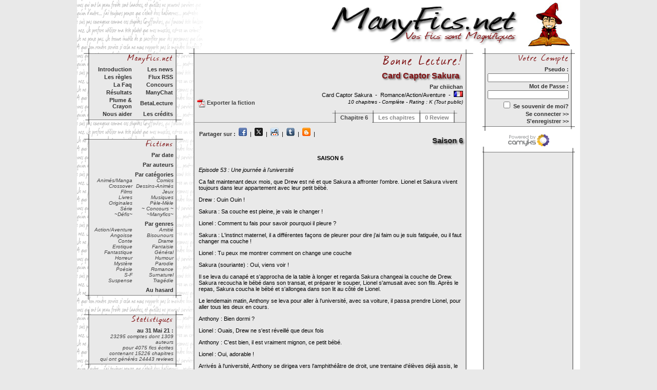

--- FILE ---
content_type: text/html; charset=UTF-8
request_url: https://www.manyfics.net/fiction-ficid-5130-chapter-6.htm
body_size: 28426
content:
<!DOCTYPE html  PUBLIC "-//W3C//DTD XHTML 1.0 Transitional//EN" "http://www.w3.org/TR/xhtml1/DTD/xhtml1-transitional.dtd">
<html>
<head>
<title>Fiction : Card Captor Sakura - ManyFics</title>
<meta http-equiv="Content-Type" content="text/html; charset=UTF-8" />
<meta http-equiv="Content-Style-Type" content="text/css" />
<meta http-equiv="Content-Script-Type" content="text/javascript" />
<meta name="generator" content="CaMykS 1.0-20250801" />
<meta http-equiv="Content-Language" content="fr" />
<meta name="robots" content="index,follow" />
<link rel="icon" href="https://www.manyfics.net/favicon.ico" />
<script type="text/javascript" src="cplugin/input/SocialNetworksSharingPanel/js/snsp.js">/* add javascript */</script>
<script type="text/javascript" src="cdata/js/tool/htmlelement.js">/* add javascript */</script>
<script type="text/javascript" src="cdata/js/object/ctab.js">/* add javascript */</script>
<script type="text/javascript">
	var snsp = new SNSPanel("snsp");
	fic_tabObject = new CTab();
	fic_tabObject.init("text", "manyficsBoxTab","manyficsBoxTabS","manyficsBoxTabO");

	/* on load scripts */
	window.onload = function() {
		snsp.initialise();
	}
</script>
<link href="plugin/theme/ManyFics/style.css" type="text/css" rel="stylesheet" />
<link href="plugin/theme/ManyFics/editor.css" type="text/css" rel="stylesheet" />
<link href="plugin/theme/ManyFics/parts.css" type="text/css" rel="stylesheet" />
<link href="plugin/module/Content_ManyFics_FicViewer/css/ficviewer.css" type="text/css" rel="stylesheet" />
</head>
<body>
<div id="fb-root"></div>

                        <script>(function(d, s, id) {

                        var js, fjs = d.getElementsByTagName(s)[0];

                        if (d.getElementById(id)) return;

                        js = d.createElement(s); js.id = id;

                        js.src = 'https://connect.facebook.net/fr_FR/sdk.js#xfbml=1&version=v2.11';

                        fjs.parentNode.insertBefore(js, fjs);

                        }(document, 'script', 'facebook-jssdk'));</script> <div class="main" style="width:980px;margin:0px auto;">
    <div style="padding-top:5px;" align="right">
      <table cellspacing="0" cellpadding="0" border="0">
<tr>
  <td style="padding:0px;">
    <img src="plugin/module/Content_ManyFics_Header/img/mf_title.jpg" alt="manyfics" border="0"/>
  </td>
  <td style="padding:0px 20px;">

<img src="plugin/module/Content_ManyFics_Header/img/mf_mage.jpg" alt="" border="0"/>
  </td>
</tr>
</table>
    </div>
    <div style="float:left;width:200px;vertical-align:top;margin-left:10px;">
      <div style="width:100%;">

<table cellspacing="0" class="manyficsBox" style="width:100%;">
<tr>
  <td class="manyficsBoxTopLeft">
   &nbsp;
  </td>
  <td class="manyficsBoxTop">
  &nbsp;
  </td>
  <td class="manyficsBoxTopRight">
   &nbsp;
  </td>
</tr>
<tr>
  <td class="manyficsBoxLeft">
    &nbsp;
  </td>
  <td class="manyficsBoxMain">
    <table cellspacing="0" class="manyficsBoxMain">

<tr>
  <td class="manyficsBoxTitle" align="right">
   <img src="plugin/module/Content_ManyFics_Menu/img/manyfics_fr.gif" alt="" border="0"/>
  </td>
</tr>
<tr>
  <td class="manyficsBoxContent1" style="">

<table cellspacing="0" style="width:100%;">
<tr>


<td class="title3" style="width:50%;">
<a href="introduction.htm " class="title3" style="margin-left:8px;">
Introduction</a>
</td>



<td class="title3" style="width:50%;">
<a href="news.htm " class="title3" style="margin-left:8px;">
Les news</a>
</td>

</tr>
<tr>


<td class="title3" style="width:50%;">
<a href="regles.htm " class="title3" style="margin-left:8px;">
Les règles</a>
</td>



<td class="title3" style="width:50%;">
<a href="fluxrss.htm " class="title3" style="margin-left:8px;">
Flux RSS</a>
</td>

</tr>
<tr>


<td class="title3" style="width:50%;">
<a href="faq.htm " class="title3" style="margin-left:8px;">
La Faq</a>
</td>



<td class="title3" style="width:50%;">
<a href="concours.htm " class="title3" style="margin-left:8px;">
Concours</a>
</td>

</tr>
<tr>


<td class="title3" style="width:50%;">
<a href="resultats.htm " class="title3" style="margin-left:8px;">
Résultats</a>
</td>



<td class="title3" style="width:50%;">
<a href="chat.htm " class="title3" style="margin-left:8px;">
ManyChat</a>
</td>

</tr>
<tr>


<td class="title3" style="width:50%;">
<a href="auteuretdessinateur.htm " class="title3" style="margin-left:8px;">
Plume & Crayon</a>
</td>



<td class="title3" style="width:50%;">
<a href="betalecteur.htm " class="title3" style="margin-left:8px;">
BetaLecture</a>
</td>

</tr>
<tr>


<td class="title3" style="width:50%;">
<a href="aidermf.htm " class="title3" style="margin-left:8px;">
Nous aider</a>
</td>



<td class="title3" style="width:50%;">
<a href="credits.htm " class="title3" style="margin-left:8px;">
Les crédits</a>
</td>

</tr>
</tr>
</table>

   </td>
</tr>
      </table>
    </td>
    <td class="manyficsBoxRight">
      &nbsp;
    </td>
  </tr>
  <tr>
    <td class="manyficsBoxBottomLeft">
      &nbsp;
  </td>
  <td class="manyficsBoxBottom">
  &nbsp;
  </td>
    <td class="manyficsBoxBottomRight">
     &nbsp;
  </td>
</tr>
</table>
<br/>



<table cellspacing="0" class="manyficsBox" style="width:200px;">
<tr>
  <td class="manyficsBoxTopLeft">
   &nbsp;
  </td>
  <td class="manyficsBoxTop">
  &nbsp;
  </td>
  <td class="manyficsBoxTopRight">
   &nbsp;
  </td>
</tr>
<tr>
  <td class="manyficsBoxLeft">
    &nbsp;
  </td>
  <td class="manyficsBoxMain">
    <table cellspacing="0" class="manyficsBoxMain">

<tr>
  <td class="manyficsBoxTitle" align="right">
   <img src="plugin/module/Content_ManyFics_Menu/img/fictions_fr.gif" alt="" border="0"/>
  </td>
</tr>
<tr>
  <td class="manyficsBoxContent1" style="">
<table cellspacing="0" cellpadding="0" border="0" style="width:100%;">
<tr>
<td colspan="2" class="title3">
<a class="title3" href="fictions.htm">
Par date</a>
</td>
</tr>
<tr>

<tr>
<td colspan="2" style="height:4px;font-size:4px;">
&nbsp;
</td>
</tr>

<tr>
<td colspan="2" class="title3">
<a class="title3" href="auteurs.htm">
Par auteurs</a>
</td>
</tr>
<tr>

<tr>
<td colspan="2" style="height:4px;font-size:4px;">
&nbsp;
</td>
</tr>

<tr>
<td colspan="2" class="title3">
<a class="title3" href="categories.htm">
Par cat&eacute;gories</a>
</td>
</tr>

<tr>

<td class="title4" style="width:50%;">
<a class="title4"  style="margin-left:6px;" href="categories-clid-4.htm">
Animés/Manga 
</a>
</td>



<td class="title4" style="width:50%;">
<a class="title4"  style="margin-left:6px;" href="categories-clid-21.htm">
Comics 
</a>
</td>

</tr>

<tr>

<td class="title4" style="width:50%;">
<a class="title4"  style="margin-left:6px;" href="categories-clid-315.htm">
Crossover 
</a>
</td>



<td class="title4" style="width:50%;">
<a class="title4"  style="margin-left:6px;" href="categories-clid-23.htm">
Dessins-Animés 
</a>
</td>

</tr>

<tr>

<td class="title4" style="width:50%;">
<a class="title4"  style="margin-left:6px;" href="categories-clid-15.htm">
Films 
</a>
</td>



<td class="title4" style="width:50%;">
<a class="title4"  style="margin-left:6px;" href="categories-clid-8.htm">
Jeux 
</a>
</td>

</tr>

<tr>

<td class="title4" style="width:50%;">
<a class="title4"  style="margin-left:6px;" href="categories-clid-1.htm">
Livres 
</a>
</td>



<td class="title4" style="width:50%;">
<a class="title4"  style="margin-left:6px;" href="categories-clid-237.htm">
Musiques 
</a>
</td>

</tr>

<tr>

<td class="title4" style="width:50%;">
<a class="title4"  style="margin-left:6px;" href="categories-clid-238.htm">
Originales 
</a>
</td>



<td class="title4" style="width:50%;">
<a class="title4"  style="margin-left:6px;" href="categories-clid-22.htm">
Pèle-Mèle 
</a>
</td>

</tr>

<tr>

<td class="title4" style="width:50%;">
<a class="title4"  style="margin-left:6px;" href="categories-clid-3.htm">
Série 
</a>
</td>



<td class="title4" style="width:50%;">
<a class="title4"  style="margin-left:6px;" href="categories-clid-235.htm">
~ Concours ~ 
</a>
</td>

</tr>

<tr>

<td class="title4" style="width:50%;">
<a class="title4"  style="margin-left:6px;" href="categories-clid-271.htm">
~Défis~ 
</a>
</td>



<td class="title4" style="width:50%;">
<a class="title4"  style="margin-left:6px;" href="categories-clid-250.htm">
~Manyfics~ 
</a>
</td>

</tr>
<tr>
<td colspan="2" style="height:4px;font-size:4px;">
&nbsp;
</td>
</tr>

<tr>
<td colspan="2" class="title3">
<a class="title3" href="genres.htm">
Par genres</a>
</td>
</tr>
<tr>

<td class="title4" style="width:50%;">
<a class="title4"  style="margin-left:6px;" href="genres-gid-5.htm">
Action/Aventure 
</a>
</td>


<td class="title4" style="width:50%;">
<a class="title4"  style="margin-left:6px;" href="genres-gid-20.htm">
Amitié 
</a>
</td>

</tr>
<tr>

<td class="title4" style="width:50%;">
<a class="title4"  style="margin-left:6px;" href="genres-gid-9.htm">
Angoisse 
</a>
</td>


<td class="title4" style="width:50%;">
<a class="title4"  style="margin-left:6px;" href="genres-gid-19.htm">
Bisounours 
</a>
</td>

</tr>
<tr>

<td class="title4" style="width:50%;">
<a class="title4"  style="margin-left:6px;" href="genres-gid-18.htm">
Conte 
</a>
</td>


<td class="title4" style="width:50%;">
<a class="title4"  style="margin-left:6px;" href="genres-gid-3.htm">
Drame 
</a>
</td>

</tr>
<tr>

<td class="title4" style="width:50%;">
<a class="title4"  style="margin-left:6px;" href="genres-gid-15.htm">
Erotique 
</a>
</td>


<td class="title4" style="width:50%;">
<a class="title4"  style="margin-left:6px;" href="genres-gid-13.htm">
Fantaisie 
</a>
</td>

</tr>
<tr>

<td class="title4" style="width:50%;">
<a class="title4"  style="margin-left:6px;" href="genres-gid-16.htm">
Fantastique 
</a>
</td>


<td class="title4" style="width:50%;">
<a class="title4"  style="margin-left:6px;" href="genres-gid-17.htm">
Général 
</a>
</td>

</tr>
<tr>

<td class="title4" style="width:50%;">
<a class="title4"  style="margin-left:6px;" href="genres-gid-7.htm">
Horreur 
</a>
</td>


<td class="title4" style="width:50%;">
<a class="title4"  style="margin-left:6px;" href="genres-gid-2.htm">
Humour 
</a>
</td>

</tr>
<tr>

<td class="title4" style="width:50%;">
<a class="title4"  style="margin-left:6px;" href="genres-gid-6.htm">
Mystère 
</a>
</td>


<td class="title4" style="width:50%;">
<a class="title4"  style="margin-left:6px;" href="genres-gid-8.htm">
Parodie 
</a>
</td>

</tr>
<tr>

<td class="title4" style="width:50%;">
<a class="title4"  style="margin-left:6px;" href="genres-gid-4.htm">
Poésie 
</a>
</td>


<td class="title4" style="width:50%;">
<a class="title4"  style="margin-left:6px;" href="genres-gid-1.htm">
Romance 
</a>
</td>

</tr>
<tr>

<td class="title4" style="width:50%;">
<a class="title4"  style="margin-left:6px;" href="genres-gid-12.htm">
S-F 
</a>
</td>


<td class="title4" style="width:50%;">
<a class="title4"  style="margin-left:6px;" href="genres-gid-10.htm">
Surnaturel 
</a>
</td>

</tr>
<tr>

<td class="title4" style="width:50%;">
<a class="title4"  style="margin-left:6px;" href="genres-gid-11.htm">
Suspense 
</a>
</td>


<td class="title4" style="width:50%;">
<a class="title4"  style="margin-left:6px;" href="genres-gid-14.htm">
Tragédie 
</a>
</td>

</tr>

<tr>
<td colspan="2" style="height:4px;font-size:4px;">
&nbsp;
</td>
</tr>

<tr>
<td class="title3" colspan="2">
<a class="title3"  style="margin-left:6px;" href="fiction-ficid-rand.htm">
Au hasard</a>
</td>
</tr>

</table>

   </td>
</tr>
      </table>
    </td>
    <td class="manyficsBoxRight">
      &nbsp;
    </td>
  </tr>
  <tr>
    <td class="manyficsBoxBottomLeft">
      &nbsp;
  </td>
  <td class="manyficsBoxBottom">
  &nbsp;
  </td>
    <td class="manyficsBoxBottomRight">
     &nbsp;
  </td>
</tr>
</table>
<br/>



<table cellspacing="0" class="manyficsBox" style="width:200px;">
<tr>
  <td class="manyficsBoxTopLeft">
   &nbsp;
  </td>
  <td class="manyficsBoxTop">
  &nbsp;
  </td>
  <td class="manyficsBoxTopRight">
   &nbsp;
  </td>
</tr>
<tr>
  <td class="manyficsBoxLeft">
    &nbsp;
  </td>
  <td class="manyficsBoxMain">
    <table cellspacing="0" class="manyficsBoxMain">

<tr>
  <td class="manyficsBoxTitle" align="right">
   <img src="plugin/module/Content_ManyFics_Menu/img/statistics_fr.gif" alt="" border="0"/>
  </td>
</tr>
<tr>
  <td class="manyficsBoxContent1" style="">
<table cellspacing="0" cellpadding="0" border="0" style="width:100%">
<tr>
<td class="title3">
au 31 Mai 21 :
</td>
</tr>
<tr>
<td class="title4">
23295 comptes dont 1309 auteurs</td>
</tr>
<tr>
<td class="title4">
pour 4075 fics &eacute;crites<br/> contenant 15226 chapitres</td>
</tr>
<tr>
<td class="title4">
qui ont g&eacute;n&eacute;r&eacute;s 24443 reviews</td>
</tr>
</table>

   </td>
</tr>
      </table>
    </td>
    <td class="manyficsBoxRight">
      &nbsp;
    </td>
  </tr>
  <tr>
    <td class="manyficsBoxBottomLeft">
      &nbsp;
  </td>
  <td class="manyficsBoxBottom">
  &nbsp;
  </td>
    <td class="manyficsBoxBottomRight">
     &nbsp;
  </td>
</tr>
</table>
<br/>


<div style="" align="center">

<form action="https://www.paypal.com/cgi-bin/webscr" method="post">
<input type="hidden" name="cmd" value="_s-xclick" />
<input type="image" src="https://www.paypal.com/fr_FR/i/btn/x-click-but04.gif" name="submit" alt="" />
<img alt="" border="0" src="https://www.paypal.com/fr_FR/i/scr/pixel.gif" width="1" height="1" />
<input type="hidden" name="encrypted" value="-----BEGIN [base64]/U0FDP2PpLbquFwz5P0dsBCi0918lbY2ns1itZqHh810evejK/LSOxn+uJoZuXZ4uOW9skxBa4gPruibc/6KF+/mpQGJDIHyRMZVZlcrM4/[base64]/w/H4+Kb/[base64]/Za+GJ/[base64]/9j/iKG4Thia/[base64]/cM1p95KsDnAOHHVkC04s8AhoUsfpDpTF1iMzfUj3ZvVn3ORbCq1XNoKvIvC3lIRX4mRt0Y9ZoI7mb5CVdcEDR5HdKyZiRCWQvva4Rfh0bJVYJvGcuFCYuwA5/hWYlGuAIdsjt4vdYbopgsxINtBVajQHNmdg=-----END PKCS7-----" />
</form>

</div>

</div>    </div>
    <div style="float:left;width:560px;vertical-align:top;margin:0px 5px;">
      
<table cellspacing="0" class="manyficsBox" style="">
<tr>
  <td class="manyficsBoxTopLeft">
   &nbsp;
  </td>
  <td class="manyficsBoxTop">
  &nbsp;
  </td>
  <td class="manyficsBoxTopRight">
   &nbsp;
  </td>
</tr>
<tr>
  <td class="manyficsBoxLeft">
    &nbsp;
  </td>
  <td class="manyficsBoxMain">
    <table cellspacing="0" class="manyficsBoxMain">

<tr>
  <td class="manyficsBoxTitle" align="right">
   <img src="plugin/module/Content_ManyFics_FicViewer/img/fiction_fr.gif" alt="" border="0" />
  </td>
</tr>
<tr>
  <td class="manyficsBoxContent1" style="height:40px;">
<table cellspacing="0" style="width:100%;">
  <tr>
    <td class="title1">
      Card Captor Sakura    </td>
  </tr>
  <tr>
    <td class="title3">
            Par  
      <a class="title3" href="voir1profil-accountid-27498.htm">
	chiichan      </a>
          </td>
  </tr>
  
  <tr>
    <td class="content1" style="text-align:right;">
      <a class="" href="categories-clid-32.htm">
	Card Captor Sakura      </a>
      &nbsp;-&nbsp;
Romance/Action/Aventure	      &nbsp;-&nbsp;
<img src="cdata/img/flag/fr.gif" alt="fr" />    </td>
  </tr>
  <tr>
    <td class="content2" style="text-align:right;">
            10 chapitres            - 
      Compl&egrave;te                  - 
      Rating :
      K (Tout public)
  <a href="exportPDF-5130.htm" class="eLink2" style="float:left; display:block">
<img src="plugin/module/Content_ManyFics_FicViewer/img/pdf.gif" alt="T&eacute;l&eacute;charger en PDF" title="T&eacute;l&eacute;charger en PDF" border="0" style="vertical-align:middle;"/>
      Exporter la fiction   </a>
    </td>
  </tr>
</table>
  
   </td>
</tr>  
<tr>
  <td class="manyficsBoxTabsBar" align="right">
    <table cellspacing="0" cellpadding="0" border="0" class="manyficsBoxTabsBar">
      <tr>
        <td class="manyficsBoxTabsLeft">&nbsp;</td>

<td class="manyficsBoxTabLeft">&nbsp;</td>
<td id="tabtext" class="manyficsBoxTabS" onclick="fic_tabObject.mouseclick('text')" onmouseover="fic_tabObject.mouseover('text')" onmouseout="fic_tabObject.mouseout('text')">Chapitre 6</td>
<td class="manyficsBoxTabRight">&nbsp;</td>

<td class="manyficsBoxTabLeft">&nbsp;</td>
<td id="tabchapters" class="manyficsBoxTab" onclick="fic_tabObject.mouseclick('chapters')" onmouseover="fic_tabObject.mouseover('chapters')" onmouseout="fic_tabObject.mouseout('chapters')">Les chapitres</td>
<td class="manyficsBoxTabRight">&nbsp;</td>

<td class="manyficsBoxTabLeft">&nbsp;</td>
<td id="tabreviews" class="manyficsBoxTab" onclick="fic_tabObject.mouseclick('reviews')" onmouseover="fic_tabObject.mouseover('reviews')" onmouseout="fic_tabObject.mouseout('reviews')">0 Review</td>
<td class="manyficsBoxTabRight">&nbsp;</td>

        <td class="manyficsBoxTabsRight">&nbsp;</td>
      </tr>
    </table>
   </td>
</tr>  
<tr>
  <td class="manyficsBoxContent1" style="padding:0px;">
  <div id="itemtext" style="width:100%; vertical-align:top; display:block;">
    <table cellspacing="0" style="width:100%;">
      	  <tr>
	  <td> 	  
	  <div class="snsp">
<span class="eContent2">
Partager sur : </span>

<a href="http://www.facebook.com/share.php?u=https%3A%2F%2Fwww.manyfics.net%2Ffiction-ficid-5130-chapter-6.htm"  class="img" target="_blank" rel="noopener">
<img src="cplugin/input/SocialNetworksSharingPanel/img/shareIcons/facebook.gif"
   alt="Facebook" title="Facebook" style="vertical-align:bottom; margin:0 2px; border:0;" />
</a>
&#124;<a href="http://x.com/home?status=Card+Captor+Sakura+https://www.manyfics.net/fiction-ficid-5130-chapter-6.htm"  class="img" target="_blank" rel="noopener">
<img src="cplugin/input/SocialNetworksSharingPanel/img/shareIcons/twitter.gif"
   alt="X" title="X" style="vertical-align:bottom; margin:0 2px; border:0;" />
</a>
&#124;<a href="http://reddit.com/submit?url=https%3A%2F%2Fwww.manyfics.net%2Ffiction-ficid-5130-chapter-6.htm&title=Card+Captor+Sakura"  class="img" target="_blank" rel="noopener">
<img src="cplugin/input/SocialNetworksSharingPanel/img/shareIcons/reddit.gif"
   alt="Reddit" title="Reddit" style="vertical-align:bottom; margin:0 2px; border:0;" />
</a>
&#124;<a href="http://tumblr.com/widgets/share/tool?canonicalUrl=https%3A%2F%2Fwww.manyfics.net%2Ffiction-ficid-5130-chapter-6.htm"  class="img" target="_blank" rel="noopener">
<img src="cplugin/input/SocialNetworksSharingPanel/img/shareIcons/tumblr.gif"
   alt="Tumblr" title="Tumblr" style="vertical-align:bottom; margin:0 2px; border:0;" />
</a>
&#124;<a href="https://www.blogger.com/blog_this.pyra?t&u=https%3A%2F%2Fwww.manyfics.net%2Ffiction-ficid-5130-chapter-6.htm&n=Card+Captor+Sakura"  class="img" target="_blank" rel="noopener">
<img src="cplugin/input/SocialNetworksSharingPanel/img/shareIcons/blogger.gif"
   alt="Blogger" title="Blogger" style="vertical-align:bottom; margin:0 2px; border:0;" />
</a>


&#124;&nbsp;
<div class="fb-like" data-href="https://www.manyfics.net/fiction-ficid-5130-chapter-6.htm" data-layout="button_count" data-action="like" data-size="small" data-show-faces="false" data-share="false"></div>

</div>
        </td>
      </tr>
                  <tr>
	<td>
	<div class="eTitle2">
	  Saison 6	</div>
	</td>
      </tr>
       
      <tr>
	<td class="content1" style="padding:8px;vertical-align:top;">
	  	  <p style="text-align: center;"><strong>SAISON 6</strong></p>
<p><em>Episode 53 : Une journ&eacute;e &agrave; l'universit&eacute;</em></p>
<p>Ca fait maintenant deux mois, que Drew est n&eacute; et que Sakura a affronter l'ombre. Lionel et Sakura vivent toujours dans leur appartement avec leur petit b&eacute;b&eacute;.</p>
<p>Drew : Ouin Ouin !</p>
<p>Sakura : Sa couche est pleine, je vais le changer !</p>
<p>Lionel : Comment tu fais pour savoir pourquoi il pleure ?</p>
<p>Sakura : L'instinct maternel, il a diff&eacute;rentes fa&ccedil;ons de pleurer pour dire j'ai faim ou je suis fatigu&eacute;e, ou il faut changer ma couche !</p>
<p>Lionel : Tu peux me montrer comment on change une couche</p>
<p>Sakura (souriante) : Oui, viens voir !</p>
<p>Il se leva du canap&eacute; et s'approcha de la table &agrave; longer et regarda Sakura changeai la couche de Drew. Sakura recoucha le b&eacute;b&eacute; dans son transat, et pr&eacute;parer le souper, Lionel s'amusait avec son fils. Apr&egrave;s le repas, Sakura coucha le b&eacute;b&eacute; et s'allongea dans son lit au c&ocirc;t&eacute; de Lionel.</p>
<p>Le lendemain matin, Anthony se leva pour aller &agrave; l'universit&eacute;, avec sa voiture, il passa prendre Lionel, pour aller tous les deux en cours.</p>
<p>Anthony : Bien dormi ?</p>
<p>Lionel : Ouais, Drew ne s'est r&eacute;veill&eacute; que deux fois</p>
<p>Anthony : C'est bien, il est vraiment mignon, ce petit b&eacute;b&eacute;.</p>
<p>Lionel : Oui, adorable !</p>
<p>Arriv&eacute;s &agrave; l'universit&eacute;, Anthony se dirigea vers l'amphith&eacute;&acirc;tre de droit, une trentaine d'&eacute;l&egrave;ves d&eacute;j&agrave; assis, le prof entra et le cours commen&ccedil;a.</p>
<p>Du c&ocirc;t&eacute; de Lionel, les premi&egrave;res heures de cours se passaient avec la professeur Kinomoto. Il s'assit &agrave; c&ocirc;t&eacute; de son ami Stephen.</p>
<p>Stephen : Salut Li !</p>
<p>Lionel : Salut Stephen !</p>
<p>Une jeune fille entra et s'assis &agrave; c&ocirc;t&eacute; de Lionel.</p>
<p>Jeune fille : Bonjour, je m'appelle Karen, je suis nouvelle</p>
<p>Stephen : Moi, c'est Stephen ravi de te rencontrer</p>
<p>Lionel : Je suis Lionel !</p>
<p>Karen : Est-ce que vous pourriez me faire visiter, pour &eacute;viter que je me perde, j'ai mis au moment, vingt minutes pour trouver la bonne salle.</p>
<p>Stephen : Ok ! Avant le repas !</p>
<p>Karen : Merci !</p>
<p>Le professeur Kinomoto entra et le cours commen&ccedil;a. Apr&egrave;s trois heures de cours sur l'arch&eacute;ologie, Lionel, Stephen et Karen firent le tour de l'universit&eacute;.</p>
<p>Stephen : Tu viens d'o&ugrave; Karen ?</p>
<p>Karen : D'Osaka !</p>
<p>Lionel : C'est un peu loin !</p>
<p>Stephen : Pourquoi es-tu l&agrave; ?</p>
<p>Karen : Je suis venue faire mes &eacute;tudes ici, c'est tout, j'avis envie de voir du pays</p>
<p>Lionel : C'est bien de voyager</p>
<p>Karen : Et vous venez d'o&ugrave; ?</p>
<p>Stephen : D'ici, j'ai toujours v&eacute;cu &agrave; Tokyo.</p>
<p>Lionel : De Hong Kong !</p>
<p>Karen : Tu es chinois ?</p>
<p>Lionel : Ouais !</p>
<p>Karen : Cool ! (En pens&eacute;e) : J'ai trouve celui que je veux ! Comment l'obtenir ?</p>
<p>Lionel : On va manger ?</p>
<p>Stephen : On va manger !</p>
<p>Tous les trois se dirig&egrave;rent vers la salle de restauration, ils sortirent leur bent&ocirc; et mang&egrave;rent en discutant de tout et de rien quand Anthony se joigna &agrave; eux.</p>
<p>Anthony : Bonjour la compagnie !</p>
<p>Stephen : Salut Tony ! Voici Karen !</p>
<p>Anthony : Enchant&eacute;, moi c'est Anthony !</p>
<p>La fin de la journ&eacute;e arriva vite, Lionel et Anthony raccompagn&egrave;rent Karen jusqu'&agrave; chez elle.</p>
<p>Karen : Merci, vous voulez rester boire un verre ?</p>
<p>Anthony : Oui, pourquoi pas, mais juste un verre, Tiffany doit m'attendre.</p>
<p>Karen : Tiffany ?</p>
<p>Anthony : Ma femme !</p>
<p>Karen (surprise) : Femme ! Tu veux dire que tu es mari&eacute; ?</p>
<p>Anthony : Oui !</p>
<p>Karen : D&eacute;j&agrave;, 21 ans, c'est jeune !</p>
<p>Anthony : Si on veut, il n'y a pas d'age quand on trouve la femme de sa vie !</p>
<p>Karen : Et toi, Lionel tu es c&eacute;libataire ?</p>
<p>Lionel : Non, j'ai une petite amie.</p>
<p>Ils finirent leur verre et sortirent, ils se retrouv&egrave;rent sur le chemin du retour ;</p>
<p>Lionel : Anthony ?</p>
<p>Anthony : Oui !</p>
<p>Lionel : Tu la trouves comment Karen ?</p>
<p>Anthony : Elle a l'air sympa, pourquoi ?</p>
<p>Lionel : Je ne sais pas, je me sens bizarre en sa compagnie.</p>
<p>Anthony : Bizarre ?</p>
<p>Lionel : Elle m'attire !</p>
<p>Anthony : Je vois !</p>
<p>Sakura &eacute;tait entrain de pr&eacute;parer &agrave; manger quand Lionel entra ;</p>
<p>Sakura (embrassa Lionel) : Tu as pass&eacute; un bonne journ&eacute;e</p>
<p>Lionel : Oui, ma ch&eacute;rie (s'approchant de Drew) : Coucou, mon bonhomme !</p>
<p>Sakura servit le d&icirc;ner, elle avait fait des lasagnes avec une salade verte, puis ils s'install&egrave;rent devant la t&eacute;l&eacute;.</p>
<p>Tiffany et Anthony veniat de finir leur repas, Anthony faisait la vaisselle et Tiffany l'essuyait ;</p>
<p>Anthony : J'ai eu une dr&ocirc;le de conversation avec Lionel, tout &agrave; l'heure.</p>
<p>Tiffany : Que se passe t-il ?</p>
<p>Anthony : Il y a une nouvelle et Lionel la trouve&hellip;..</p>
<p>Tiffany (finissant sa phrase) : A son go&ucirc;t ?</p>
<p>Anthony : Oui !</p>
<p>Tiffany : Et elle ?</p>
<p>Anthony : Je ne sais pas !</p>
<p>Le lendemain matin, Lionel &eacute;tait de retour &agrave; l'universit&eacute; avec Stephen et Karen. Durant le cours, Karen glissa un mot dans la poche arri&egrave;re de Lionel. A la fin du cours, Lionel lu le mot : &laquo; Viens me rejoindre au labo des sciences, vers 12h &raquo;</p>
<p>A midi, Karen arriva au labo, Lionel &eacute;tait d&eacute;j&agrave; l&agrave;.</p>
<p>Karen : Lionel ?</p>
<p>Lionel : Qu'est ce que tu veux ?</p>
<p>Karen : Je suis tr&egrave;s attir&eacute; par toi !</p>
<p>Lionel : Ah !</p>
<p>Karen (tr&egrave;s proche de Lionel) : On pourrait faire l'amour, ici et maintenant.</p>
<p>La main de Karen commen&ccedil;a &agrave; d&eacute;boutonner le pantalon de Lionel</p>
<p>Lionel (la poussa) : Non !</p>
<p>Karen (surprise) : Je pensais que tu en avais envie, toi aussi.</p>
<p>Elle s'approcha de nouveau pr&eacute;s de Lionel et l'embrassa. Le jeune homme, tr&egrave;s surpris, senti une &eacute;trange sensation au niveau de son ventre et r&eacute;pondit au baiser de Karen, l'image de Sakura lui vint &agrave; l'esprit et il mit fin &agrave; leur baiser.</p>
<p>Lionel : Je ne peux pas.</p>
<p>Il sortit de la pi&egrave;ce et laissa Karen seule&hellip;.</p>
<p>Karen : Tu ne peux pas, mais tu le veux et tu le feras.</p>
<p>Elle tenait dans sa main, une petite fiole vide.</p>
<p>Lionel dehors courrait &agrave; perdre haleine&hellip;</p>
<p>Lionel (en pens&eacute;e) : J'aime Sakura, mais j'avais envie de Karen, comment est-ce possible ? Qu'est ce qui m'arrive ?</p>
<p>Le soir venu, Anthony et Tiffany assis sur le lit.</p>
<p>Tiffany : J'ai surveille Lionel, aujourd'hui ;</p>
<p>Anthony : Je t'ai d&eacute;j&agrave; dit de faire attention avec la perfection, si ton esprit reste trop longtemps hors de ton corps, tu pourrais ne plus pouvoir revenir.</p>
<p>Tiffany : Il a embrass&eacute; Karen !</p>
<p>Anthony : Ah ! Ca devient s&eacute;rieux !</p>
<p>Tiffany : Je sais pas, il la quand m&ecirc;me repousser</p>
<p>Anthony : Oui mais&hellip;..</p>
<p>Tiffany : Que doit-on faire ?</p>
<p>Anthony : Rien ! Tiffany ! Tu dois oublier ce que tu as vu !</p>
<p>Tiffany : Mais je pourrais pas !</p>
<p>Anthony (passa une main devant le visage de Tiffany) : Tu ne te souviendras de rien !</p>
<p>Tiffany : Tu as cours demain ?</p>
<p>Anthony : Oui !</p>
<p>Tiffany : Aller au lit !</p>
<p>Anthony (en pens&eacute;e) : Pardonne moi, Tiffany ?</p>
<p>Inconnue (toujours la m&ecirc;me) : Ah ! Lionel !</p>
<p>Autre fille : Que se passe-t-il ?</p>
<p>Inconnue : Lionel a embrass&eacute; Karen !</p>
<p>Autre fille : Ah !</p>
<p>Inconnue : Tiffany la d&eacute;couvert mais Anthony lui a effac&eacute; la m&eacute;moire</p>
<p>Autre fille : Pourquoi ?</p>
<p>Inconnue : Elle aurait parl&eacute; &agrave; Sakura, et elle ne doit pas encore savoir, ou plut&ocirc;t elle doit voir le visage de cette Karen !</p>
<p>Autre fille : Je comprend pas tout mais bon, tu veux y aller en premier ?</p>
<p>Inconnue : Oui !</p>
<p>Une femme et une jeune fille apparurent devant elles.</p>
<p>Inconnue (souriante) : Hana ! Nathalie !</p>
<p>Hana : Destinity ! Himiko !</p>
<p>Destinity : Tout se met en place, &ccedil;a va bient&ocirc;t commencer !</p>
<p>Sakura endormi, r&ecirc;va de sa m&egrave;re&hellip;.</p>
<p>Sakura : Maman !</p>
<p>Nathalie : Ca va bient&ocirc;t commencer !</p>
<p>Sakura : Qu'est ce qui va bient&ocirc;t commencer !?</p>
<p>Nathalie : La grande bataille.</p>
<p><em>Episode 54 : L'&eacute;trange jeune fille</em></p>
<p>Quelques jours plus tard, dans l'appartement de St&eacute;phanie, Anzu et Nadine&hellip;.C'est le matin...</p>
<p>Anzu : Salut tout le monde</p>
<p>Nadine (embrassant Anzu) : Coucou !</p>
<p>Lily (qui arrive en courant) : Ecole ! Ecole ! Ecole !</p>
<p>St&eacute;phanie (derri&egrave;re elle) : Elle est press&eacute; d'aller &agrave; l'&eacute;cole</p>
<p>Nadine : Elle est trop mignonne !</p>
<p>Anzu : Surtout chipie comme sa m&egrave;re !</p>
<p>St&eacute;phanie : Eh !</p>
<p>Tous rirent&hellip;</p>
<p>Lily : Maman, on va &agrave; l'&eacute;cole !</p>
<p>St&eacute;phanie : Oui, ma puce</p>
<p>Lily (contente) : Youpi</p>
<p>Dominique : Bonjour Hana !</p>
<p>Hana : Bonjour Monsieur !</p>
<p>Dominique : O&ugrave; es-tu all&eacute; hier soir ?</p>
<p>Hana : Je suis all&eacute;e voir des amis</p>
<p>Dominique : C'est bien !</p>
<p>K&eacute;ro : Le petit dej est pr&ecirc;t ?</p>
<p>Hana: Oui, Kero</p>
<p>Kero: Super!</p>
<p>Ils mang&egrave;rent en silence puis Dominique partit pour l'universit&eacute;, K&eacute;ro et Suppy s'install&egrave;rent devant la console et Hana seule dans sa chambre (l'ancienne de Thomas) regardait le ciel par la fen&ecirc;tre&hellip;..</p>
<p>Nathalie : Hana, Destinity est-elle digne de confiance ?</p>
<p>Hana : Nous avons combattu ensemble, oui, elle est digne de confiance</p>
<p>Nathalie : Elle sait les choses !</p>
<p>Hana : Oui, mais il lui arrive de se tromper, elle voit qu'une possibilit&eacute; du futur, il en existe des milliers.</p>
<p>Nathalie : Tu aideras Sakura ?</p>
<p>Hana : Je te l'ai promis! Pourquoi es-tu venue me voir ?</p>
<p>Nathalie : Tu semblais la plus apte &agrave; m'aider ou plut&ocirc;t a aider Sakura.</p>
<p>Hana : Tu sais que &ccedil;a fait presque quatre ans que Destinity et Himiko surveillent Sakura</p>
<p>Nathalie : Je sais !</p>
<p>Tiffany : Anthony, d&eacute;p&ecirc;che-toi, tu es en retard !</p>
<p>Anthony : Ca va, je commence &agrave; 9h !</p>
<p>Tiffany : Ah !</p>
<p>Anthony : Tu fais quoi aujourd'hui ?</p>
<p>Tiffany : Je vais participer &agrave; un casting !</p>
<p>Anthony : En tant que candidate ?</p>
<p>Tiffany: Non, comme jury!</p>
<p>Anthony: Cool!</p>
<p>Tiffany: Anthony! Tu es en retard!</p>
<p>Anthony : C'est Sakura qui m'a pass&eacute; le virus!</p>
<p>Tiffany (souriante) : Ca doit &ecirc;tre &ccedil;a</p>
<p>Anthony (embrassa Tiffany) : A ce soir !</p>
<p>Tiffany : A ce soir !</p>
<p>Au sanctuaire, trios personnes descendent d'une voiture&hellip;..</p>
<p>Homme : C'est ici !</p>
<p>Katia : Oui, c'est ici, Ken !</p>
<p>Petite fille : Maman, on va habiter ici ?</p>
<p>Katia : Oui, Sophie !</p>
<p>Sophie (enthousiaste) : Super !</p>
<p>Ken : Tu as dit &agrave; tes amis que tu revenais &agrave; Tomoeda ?</p>
<p>Katia : Non, c'est la surprise !</p>
<p>Sakura travaille dans un magasin, un peu sp&eacute;ciale, il s'agit d'une boutique de magie, son nom &laquo; Magic Wizzard &raquo;. Sa patronne est une femme &eacute;trange qui s'appelle Hinoto mais elle est tr&egrave;s gentille. Sakura y travaille &agrave; mi-temps. Elle est entrain de ranger les bougies quand la cloche de la porte retentit&hellip;.</p>
<p>Jeune fille : Bonjour !</p>
<p>Sakura : Bonjour, d&eacute;sirez-vous quelque chose ?</p>
<p>Jeune fille : Rien de particulier, je visite</p>
<p>Sakura : D'accord, si vous avez besoin, je suis l&agrave; !</p>
<p>Jeune fille : D'accord, c'est valable dans l'autre sens !</p>
<p>Sakura : Wo&eacute; !</p>
<p>La jeune fille fit le tour de la boutique, il y avait plusieurs rayons contenant des encens, des bougies, des livres, des ingr&eacute;dients pour les potions, des philtres, des accessoires pour les rituels&hellip;..</p>
<p>Jeune fille : On trouve de tout, ici, il y la solution &agrave; tous les probl&egrave;mes dans cette boutique&hellip;.</p>
<p>Sakura : Peut-&ecirc;tre&hellip;.</p>
<p>Jeune fille : Oui, peut-&ecirc;tre !</p>
<p>Lionel et Stephen assist&egrave;rent au cours, Karen ignorait Lionel, ce qui faisait bouillir int&eacute;rieurement le jeune homme. Il est vraiment attir&eacute; par Karen m&ecirc;me s'il aime Sakura. Il ne comprenait pas pourquoi mais il ne pouvait plus r&eacute;sister &agrave; l'appel de Karen. La fin du cours arriva&hellip;</p>
<p>Lionel : Stephen, je dois faire quelque chose ! A tout &agrave; l'heure !</p>
<p>Stephen : Ok Li !</p>
<p>Lionel suivit Karen et la rattrapa au labo des sciences&hellip;.</p>
<p>Lionel : Attends !</p>
<p>Karen : Lionel ! Que veux-tu ?</p>
<p>Lionel : Comprendre !</p>
<p>Karen : Comprendre quoi ?</p>
<p>Lionel : Pourquoi, je &hellip;..</p>
<p>Il embrassa Karen qui r&eacute;pondit &agrave; son baiser et sans s'arr&ecirc;ter ils p&eacute;n&egrave;trent ensemble dans le labo, la porte se referma sans bruit&hellip;..</p>
<p>Anthony (vit Karen et Lionel entraient dans le labo) : J'esp&egrave;re que &ccedil;a ira !</p>
<p>Voix : Ne t'inqui&egrave;tes pas !</p>
<p>Anthony : Qui est l&agrave; ?</p>
<p>Une jeune fille apparut devant lui (la m&ecirc;me que celle de la boutique de Sakura).</p>
<p>Jeune fille : Je m'appelle Destinity, et tout ira bien car tu es l&agrave; pour Sakura.</p>
<p>Anthony : Et ?</p>
<p>Destinity : En tant qu'ami, tu pourras la soutenir. Demain, tu devrais venir &agrave; l'universit&eacute;, a pied, en passant par le parc. Tu pourras r&eacute;fl&eacute;chir.</p>
<p>Anthony : Tu&hellip;. ?</p>
<p>Destinity : Ne t'inqui&egrave;tes pas !</p>
<p>Elle se retourna et disparut, Anthony regarda le labo et partit &agrave; son prochain cours en esp&eacute;rant que cette myst&eacute;rieuse jeune fille a raison.</p>
<p>Antony (en pens&eacute;e) : Si elle est bien ce que je pense, elle aura raison !</p>
<p>Anthony raccompagna Lionel, chez lui, sans un mot, devant sa maison&hellip;..</p>
<p>Anthony : Demain, je dois passer au parc, tu te d&eacute;brouilleras pour aller ne cours</p>
<p>Lionel : Ouais, ok pas de probl&egrave;mes !</p>
<p>Lionel remonta chez lui, Sakura &eacute;tait l&agrave; entrain de pr&eacute;parer le souper&hellip;</p>
<p>Sakura (souriante) : Bonjour, tu as pass&eacute; une bonne journ&eacute;e ?</p>
<p>Lionel : Ouais ! Bonjour mon petit bonhomme.</p>
<p>Il embrassa Drew sur le front qui se mit &agrave; pleurer, Sakura le prit dans ses bras et le consola. Lionel embrassa Sakura, la jeune fille fut parcourut d'un frisson et vit Lionel et Karen dans les bras l'un de l'autre. Elle v&eacute;cu la sc&egrave;ne de leur &eacute;treinte en acc&eacute;l&eacute;rant mais elle ressenti tout ce que Lionel avait ressenti, la passion, l'extase&hellip;.. Une larme se mit &agrave; couler le long de sa joue, Lionel ne remarqua rien, elle reposa son b&eacute;b&eacute; dans son transat et alla dans la salle de bain, presque en courant&hellip;. Apr&egrave;s un repas silencieux, Sakura s'endormit sur le canap&eacute;, Lionel la couvrit et alla se couchait dans son lit seul et amer&hellip;.</p>
<p>Anthony et Tiffany assis sur leur lit, le jeune homme repensait &agrave; Destinity il avait un regard vague et perdu&hellip;</p>
<p>Tiffany : Que se passe-t-il, Anthony ?</p>
<p>Anthony : J'ai rencontr&eacute; une fille &eacute;trange aujourd'hui !</p>
<p>Tiffany : Ah oui !</p>
<p>Anthony : Oui, c'est comme si elle avait d&eacute;j&agrave; tout v&eacute;cu, je n'aime pas &ccedil;a !</p>
<p>Tiffany : Tu veux dire la pr&eacute;comnition ?</p>
<p>Anthony : Oui !</p>
<p>Tiffany : On peut faire quelque chose pour elle ?</p>
<p>Anthony : Non mais ce qui m'inqui&egrave;te, c'est ce qu'elle a dit !</p>
<p>Tiffany : Ah ! Et ?</p>
<p>Anthony : Elle a dit que je dois &ecirc;tre l&agrave; pour Sakura en tant qu'ami et que demain, je dois passer par le parc pour me rendre &agrave; l'universit&eacute; !</p>
<p>Tiffany : Et ?</p>
<p>Anthony : Je vais faire comme elle m'a dit.</p>
<p>Tiffany : Bonne id&eacute;e !</p>
<p>Ils se couch&egrave;rent&hellip;.</p>
<p>Le lendemain matin&hellip;.</p>
<p>Sakura se leva de bonne heure, elle prit Drew dans ses bras, quelques affaires de toilettes et descendit dans le hall, elle mit le petit b&eacute;b&eacute; dans sa poussette et se rendit au parc du pingouin pour r&eacute;fl&eacute;chir&hellip;</p>
<p>Lionel se r&eacute;veilla, Sakura avait disparu ainsi que Drew. Il trouva un mot sur le frigo&hellip;..</p>
<p>&laquo; Pense &ndash; R&eacute;fl&eacute;chi- Observe &ndash; Comprend &raquo;</p>
<p>Lionel : Qui as &eacute;crit ce mot ?</p>
<p>Voix : C'est moi !</p>
<p>Destinity apparut devant Lionel !</p>
<p>Lionel : O&ugrave; sont Sakura et Drew ? Qui &ecirc;tes-vous ? Et qu'est ce que &ccedil;a signifie ?</p>
<p>Destinity : Nous n'avons pas beaucoup de temps, je suis Destinity, ce mot doit t'aider, tu dois passer &agrave; Sakura et &agrave; Drew, r&eacute;fl&eacute;chir &agrave; ce que tu as fait avec&hellip;.. Observe cette fille, elle cache quelque chose et tu dois comprendre tes sentiments, es-tu vraiment amoureux de &hellip;..Ne t'inqui&egrave;tes pas pour Sakura et Drew, ils sont en s&eacute;curit&eacute;, sur ce.</p>
<p>Elle disparut</p>
<p>Lionel (surpris) : Attends !</p>
<p>Sakura et Drew se promenait dans le parc quand ils furent enferm&eacute;s dans une bulle d'ombre&hellip;</p>
<p><em>Episode 55 : L'attaque de l'ombre et le soutien de Sakura</em></p>
<p>Sakura regarda autour d'elle, c'&eacute;tait le noir complet pas une lumi&egrave;re mais &eacute;trangement, elle pouvait voir Drew, il brillait&hellip;</p>
<p>Sakura : <em>&laquo; Cl&eacute; de sceau sacr&eacute; qui rec&egrave;le les pouvoirs de l'&eacute;toile, je te somme de r&eacute;v&eacute;ler ta vraie nature, moi, Sakura, chasseuse de cartes. Je te l'ordonne au nom du pacte... Je te l'ordonne ! &raquo;Carte de la lumi&egrave;re !</em></p>
<p><em>The light apparu et commen&ccedil;a &agrave; luire faiblement, Drew brillait aussi de plus en plus intens&eacute;ment&hellip; Sakura r&eacute;cita une formule.</em></p>
<p>Sakura :<em> &laquo; Lumi&egrave;re d&eacute;ploie ton &eacute;nergie pour &eacute;clairer les t&eacute;n&egrave;bres ! &raquo;</em></p>
<p>Anthony marchait dans le parc quand il vit une esp&egrave;ce de bulle noire, il s'approcha&hellip;.. ;</p>
<p>Anthony : <em>&laquo; Cl&eacute; qui rec&egrave;le du pouvoir des t&eacute;n&egrave;bres</em>, <em>moi, Clow Reed, au nom du pacte</em>, <em>R&eacute;v&egrave;le ta v&eacute;ritable apparence, au nom du pacte, je te l'ordonne !&hellip; &raquo; Lumi&egrave;re !</em></p>
<p>Voix : Sakura !</p>
<p>Sakura (faiblement) : Qui es l&agrave; ?</p>
<p>Voix : Je serais bient&ocirc;t l&agrave; !</p>
<p>La lumi&egrave;re &eacute;clairait maintenant toute la bulle mais la puissance de Sakura diminuait, diminuait, la bulle disparue, Sakura vit Anthony avant de s'&eacute;vanouir&hellip;.</p>
<p>Anthony : Sakura ?!</p>
<p>Destinity : Elle ira bien !</p>
<p>Anthony : On va aller chez moi !</p>
<p>Destinity : Je m'occupe de Drew.</p>
<p>Le petit b&eacute;b&eacute; allait tr&egrave;s bien, mais il ne riait plus&hellip;..</p>
<p>Destinity (murmura au b&eacute;b&eacute;) : Tu t'inqui&egrave;te pour ta maman, ne te fais pas de souci, je vais faire ce que j'ai &agrave; faire et toi tu dois faire ce que tu as &agrave; faire&hellip; ;</p>
<p>La jeune fille se mit &agrave; pousser la poussette et suivit Anthony qui portait Sakura dans ses bras&hellip;..</p>
<p>Tiffany &eacute;coutait une jeune femme chantait quand son esprit fut appel&eacute; par une autre jeune fille&hellip;.</p>
<p>Jeune fille : Bonjour Tiffany !</p>
<p>Tiffany : Qui &ecirc;tes-vous ?</p>
<p>Jeune fille : Mon nom est Himiko, je suis l&agrave; pour Sakura.</p>
<p>Tiffany (paniqu&eacute;e) : Il est arriv&eacute; quelque chose &agrave; Sakura.</p>
<p>Himiko : Elle est avec ton mari, mais le Shiboshi se r&eacute;veillera bient&ocirc;t, elle aura besoin de toi, de tous !</p>
<p>Voix : Mlle Daidoji !</p>
<p>Tiffany (sortit de la transe) : Pardon ! Oui !</p>
<p>Voix : Nous passons au vote !</p>
<p>Lionel cherchait Sakura partout, il appela Tiffany sur son portable, il tomba sur le r&eacute;pondeur, il essaya sur celui d'Anthony, le t&eacute;l&eacute;phone ne r&eacute;pondit pas non plus !</p>
<p>Il se mit &agrave; courir, sa vie d&eacute;pend du bonheur de Sakura, mais Karen &eacute;tait toujours dans ses pens&eacute;es&hellip;.</p>
<p>Sakura se r&eacute;veilla et vit le visage d'Anthony</p>
<p>Anthony (inquiet) : Ca va ?</p>
<p>Sakura : Oui&hellip; (Affol&eacute;e) : O&ugrave; est Drew ?</p>
<p>Destinity : Il va bien !</p>
<p>Sakura (voyant la jeune femme tenant Drew dans ses bras) : Vous ?</p>
<p>Anthony (surpris) : Vous vous connaissez ?</p>
<p>Destinity : Je suis pass&eacute; &agrave; la boutique !</p>
<p>Anthony : Ah !</p>
<p>Destinity (s'approchant de Sakura) : Tiens ton petit bonhomme, il s'inqui&eacute;tait pour toi&hellip;.</p>
<p>A peine avait &ndash;elle pos&eacute; le b&eacute;b&eacute; dans les bras de sa m&egrave;re qu'il se remit &agrave; rire et &agrave; gazouiller !</p>
<p>Sakura : Merci !</p>
<p>Destinity : Je vais vous laissez discuter !</p>
<p>Elle disparut aussit&ocirc;t !</p>
<p>Sakura : Elle est &eacute;trange !</p>
<p>Anthony : Qu'est ce qui s'est pass&eacute;, Sakura ?</p>
<p>Sakura : Je me promenais dans le parc quand l'ombre nous a attaqu&eacute;, Drew s'est mit &agrave; briller et une voix a dit qu'il serait bient&ocirc;t l&agrave;, je pense qu'il s'agit du Shiboshi.</p>
<p>Anthony : Il sera bient&ocirc;t l&agrave; ?</p>
<p>Sakura : Oui !</p>
<p>Anthony (regarda Sakura) : Il n'y a rien d'autre ?</p>
<p>Sakura leva son visage vers Anthony et croisa son regard. Ses yeux se remplirent de larmes et elle se mit &agrave; pleurer.</p>
<p>Sakura (pleurant) : Lionel ne m'aime plus !</p>
<p>Lionel courrait toujours quand il &laquo; bomba &raquo; dans une petite fille&hellip;</p>
<p>Lionel : D&eacute;sol&eacute; !</p>
<p>Petite Fille : Il faut faire attention quand on court, sinon on va foncer dans un mur.</p>
<p>Voix : Sophie !</p>
<p>Petit fille : Oui, maman !</p>
<p>Katia (arriva et reconnu Lionel) : Lionel !</p>
<p>Lionel : Mlle Moreau !</p>
<p>Katia : Non, c'est Mme Turner, maintenant !</p>
<p>Lionel : Ah ! Je cherche Sakura, vous ne l'avez pas vu ?</p>
<p>Katia : Non !</p>
<p>Sophie : Elle est peut-&ecirc;tre chez des amis ou chez sa famille !</p>
<p>Lionel : Famille ! Oui tu as raison, merci</p>
<p>Il se remit &agrave; courir en direction de l'ancienne maison de Sakura.</p>
<p>Anthony : Sakura, que se passe-t-il ?</p>
<p>Sakura (en larmes) : Il aime une autre femme !</p>
<p>Anthony : C'est lui qui te la dit ?</p>
<p>Sakura fit non de la t&ecirc;te !</p>
<p>Anthony : Et ben alors qu'est ce qui te fait penser &ccedil;a ?</p>
<p>Sakura : J'ai eu un flash, je l'ai vu dans les bras de cette fille, il &eacute;tait heureux !</p>
<p>Elle se remit &agrave; pleurer, Anthony prit Drew et le reposa dans sa poussette puis il prit Sakura dans bras&hellip;.</p>
<p>Anthony : Je suis s&ucirc;re que &ccedil;a va aller !</p>
<p>Sakura se remit &agrave; pleurer de plus belle et serra fort Anthony !</p>
<p>Lionel arriva devant la maison et sonna &agrave; la porte. Hana ouvrit&hellip;.</p>
<p>Lionel : O&ugrave; est Sakura ?</p>
<p>Hana : Pas ici !</p>
<p>Il la poussa et entrant dans la maison en craint Sakura.</p>
<p>K&eacute;ro : Et doucement le morveux, Sakura n'est pas ici !</p>
<p>Lionel : Elle est o&ugrave; ?</p>
<p>K&eacute;ro : Je sais pas !</p>
<p>Lionel repartit, il couru vers la maison de Tiffany et Anthony&hellip;.</p>
<p>K&eacute;ro (inquiet): Elle est o&ugrave; Sakura ?</p>
<p>Hana : Chez Anthony !</p>
<p>K&eacute;ro (rassur&eacute;) : Ah !</p>
<p>Anthony serrant Sakura dans ses bras, la serra un peu plus fort contre lui&hellip;. Il prit le visage de Sakura dans ses mains&hellip;. ;</p>
<p>Anthony (tendrement) : Tout ira bien ! D'accord !</p>
<p>Sakura (timidement) : Oui !</p>
<p>Anthony (&eacute;cartant ses mains) : Maintenant s&egrave;che tes larmes !</p>
<p>Sakura (tristement) : Oui !</p>
<p>Tiffany entra en trompe dans on appartement et vit Sakura en pleure&hellip;..</p>
<p>Tiffany (inqui&egrave;te) : Sakura, ma ch&eacute;rie !</p>
<p>Anthony se leva pour laisser place &agrave; sa femme et alla dans la cuisine pour pr&eacute;parer des boissons chaudes&hellip;.</p>
<p>Sakura raconta tout &agrave; Tiffany&hellip;</p>
<p>Tiffany : Tout ira bien, Sakura, n'est ce pas ce que tu dis toujours ?</p>
<p>Sakura (murmurant) : Si !</p>
<p>Lionel frappa &agrave; la porte, ce fut Anthony qui lui ouvrit&hellip;.</p>
<p>Anthony (s&egrave;chement) : Entre !</p>
<p>Lionel vit Sakura et Tiffany assises sur le canap&eacute;, Drew &eacute;tait l&agrave; aussi, il fut rassur&eacute;. Tiffany vit Lionel &agrave; la porte du salon&hellip;.</p>
<p>Tiffany (&agrave; Sakura) : Tu as le droit de crier, Sakura !</p>
<p>La jeune fille se leva, prit Drew dans ses bras et quitta la pi&egrave;ce, laissant Sakura et Lionel seuls&hellip;..</p>
<p>Hana, Himiko et Destinity se retrouv&egrave;rent au parc</p>
<p>Hana : Alors ?</p>
<p>Destinity : Sakura et Lionel vont discuter</p>
<p>Hana : Bonne nouvelle !</p>
<p>Himiko : J'ai pr&eacute;venu Tiffany, comme tu me la dis. (Un silence) La Shiboshi sera bient&ocirc;t l&agrave; !</p>
<p>Hana regarda ses deux amies et pensa &agrave; leur derni&egrave;re aventure :</p>
<p>&laquo; Flash Back &raquo;</p>
<p>Himiko : Attention, Hana !</p>
<p>Hana : <em>Carte du bouclier !</em></p>
<p>Une des tentacules de l'immense plante venait juste de passer &agrave; c&ocirc;t&eacute; d'Hana&hellip;..</p>
<p>Himiko :<em> Tootsukamiemitamae</em> <em>Karaishin Kami du feu</em></p>
<p>Hana : <em>Carte du feu !</em></p>
<p>La plante, entour&eacute;e de feu, &eacute;mit une plainte&hellip;. Ses tentacules fouettaient dans tous les sens&hellip;.</p>
<p>Himiko : Le feu ne fait rien !</p>
<p>Hana : On essaye quoi ?</p>
<p>Destinity : La lumi&egrave;re !</p>
<p>Hana : <em>Carte de la lumi&egrave;re !</em></p>
<p>Himiko : <em>Tootsukamiemitamae</em> <em>Amaterasu Kami du Soleil</em></p>
<p>Destinity <em> Radje !</em></p>
<p>Une lumi&egrave;re apparut, la plante se d&eacute;battit mais finis par succomber, les trios jeunes filles purent acc&eacute;der &agrave; la seconde pi&egrave;ce.</p>
<p>Himiko : Comment on fait pour acc&eacute;der &agrave; la chambre secr&egrave;te</p>
<p>Destinity : Il y a un truc &agrave; faire !</p>
<p>Hana : Ouais !</p>
<p>Himiko : Et l'objet ?</p>
<p>Elle sortit un esp&egrave;ce de triangle entour&eacute; d'un cercle, au milieu, il y avait une sorte d'embo&icirc;tement&hellip;.</p>
<p>Hana : Regarde, il faut peut-&ecirc;tre le mettre dans ce machin !</p>
<p>Devant elle, il y avait un trou dans le mur !</p>
<p>Elle enfon&ccedil;a le cercler et le mur se souleva pour laisser appara&icirc;tre un livre&hellip;.</p>
<p>Himiko : Voici le livre des secrets de la pr&ecirc;tresse !</p>
<p>Destinity : Ouais !</p>
<p>&laquo; Fin du Flash Back &raquo;.</p>
<p>Sakura attendit sur le canap&eacute;. Lionel s'approcha de Sakura, il s'assit &agrave; c&ocirc;t&eacute; d'elle&hellip;. Au bout de cinq minutes, Lionel rompit le silence&hellip;.</p>
<p>Lionel : Tout ce que je dirais ne changera rien, ce qu'y est fait est fait mais je suis d&eacute;sol&eacute;, je te demande pardon, Sakura&sect;</p>
<p>Sakura (regarda droit devant elle) : Je voudrais comprendre ?</p>
<p>Lionel : Je t'aime Sakura, cette fille, je sais pas pourquoi elle m'attire, je te &hellip;..</p>
<p>Sakura (le coupa) : Tu m'aime plus qu'elle ?</p>
<p>Lionel (surpris) : Oh oui, Sakura ! Je te jure que oui !</p>
<p>Sakura : Je sais pas si je pourrais oublier, ou m&ecirc;me te pardonner mais&hellip;..</p>
<p>Elle se tourna vers Lionel et plongea ses yeux dans les siens et se glissa dan ses bras, Lionel la serra contre lui, il ne referait plus jamais ce genre de chose, il ne veut pas perdre Sakura, c'est sa raison de vivre&hellip;.</p>
<p>Tiffany et Anthony sur le pas de la porte, souriait &agrave; la vu des deux amoureux&hellip;..</p>
<p><em>Episode 56 : La naissance du Shiboshi</em></p>
<p>Sakura, Lionel et Drew retourn&egrave;rent &agrave; leur appartement, Sakura essayait de vivre comme avant mais ce n'&eacute;tait pas &eacute;vident. A chaque fois Drew pleurait quand son p&egrave;re voulait le prendre dans ses bras et Sakura quand elle croisait les yeux de Lionel, elle voyait cette fille. Sakura &eacute;tait persuad&eacute;e d'avoir d&eacute;j&agrave; vu cette fille quelque part mais elle ne savait pas o&ugrave; !</p>
<p>Lionel : Qu'est ce qu'il y a, mon bonhomme ?</p>
<p>Drew : Ouin Ouin !</p>
<p>Sakura : Repose le, tu vois bien c'est &agrave; cause de toi, qu'il pleure !</p>
<p>Lionel (triste) : Sakura, je&hellip;</p>
<p>Sakura (lui coupant la parole) : Ca sert rien d'&ecirc;tre d&eacute;sol&eacute; !</p>
<p>Lionel (en pens&eacute;e) : Mais je le sui sinc&egrave;rement ! (A haute voix) : Je vais en cours, &agrave; ce soir !</p>
<p>Sakura (prit Drew et alla dans la salle de bain) : A ce soir !</p>
<p>Lionel sortit et marcha vers l'universit&eacute; quand une jeune femme arriva derri&egrave;re lui.</p>
<p>Lionel : Karen !</p>
<p>Karen (souriante) : Salut Lionel !</p>
<p>Lionel : Karen, ne m'approche plus !</p>
<p>Karen : Le charme est rompu alors, le philtre d'amour ne fait plus d'effet, elle avait dit qu'il ferait effet quelques jours !</p>
<p>Lionel : De quoi tu parles ?</p>
<p>Karen : Et bien, j'ai utilis&eacute; un philtre d'amour sur toi, le soir o&ugrave; tu es venue boire un verre &agrave; la maison.</p>
<p>Lionel (en col&egrave;re) : Mais tu es compl&egrave;tement folle, Sakura m'ignore &agrave; cause de toi !</p>
<p>Karen (surprise) : Elles est au courant ?</p>
<p>Lionel : Oui !</p>
<p>Karen : C'est toi qui lui as dit ?</p>
<p>Lionel : Peut importe, ne t'approche plus de moi ou de Sakura</p>
<p>En repartant, Lionel ne ressentit plus rien pour Karen, effectivement le philtre n'agit plus. Il devait parler &agrave; Sakura, il fit demi-tour et courut vers sa maison&hellip;..</p>
<p>Himiko, Hana et Destinity se tenait dans un arbre, elles avaient pus assister &agrave; la conversion entre Karen et Lionel.</p>
<p>Himiko : Tu savais pour le philtre ?</p>
<p>Destinity : Oui !</p>
<p>Himiko : Pourquoi nous n'avoir rien dit ?</p>
<p>Hana : Je me suis inqui&eacute;t&eacute;e, j'ai cru que Sakura et Lionel allaient se s&eacute;parer !</p>
<p>Destinity : J'ai oubli&eacute;</p>
<p>Himiko et Hana, ce n'&eacute;tait pas la premi&egrave;re fois, elle avait d&eacute;j&agrave; tout vu, il lui arrivait d'oublier de mentionner des d&eacute;tails ou de r&eacute;p&eacute;ter plusieurs fois la m&ecirc;me chose !</p>
<p>Himiko : Il va falloir parler &agrave; Sakura ?</p>
<p>Hana : Au sujet des &hellip;.</p>
<p>Destinity (lui coupa la parole) : Ca ne sera pas n&eacute;cessaire, elle va le savoir !</p>
<p>Anthony et Tiffany arriv&egrave;rent au sanctuaire, apr&egrave;s un appel de Katia&hellip;.</p>
<p>Katia: Bonjour Anthony! Tiffany!</p>
<p>Anthony: Bonjour Katia!</p>
<p>Ca fait plus de 6 ans qui ne sont pas revus mais il n'y avait plus rien qu'une solide amiti&eacute; entre eux, qu'Anthony ch&eacute;rissait beaucoup!</p>
<p>Tiffany : Sakura sera heureuse de vus revoir, Mlle Moreau !</p>
<p>Katia (souriante) : Mme Turner, je suis mari&eacute; maintenant, j'ai une fille, elle s'appelle Sophie.</p>
<p>Tiffany : Mais c'est merveilleux.</p>
<p>Anthony : Pourquoi es-tu revenue ?</p>
<p>Katia : Un voile dans les &eacute;toiles m'annonc&eacute; des choses terribles et Sophie faisait d'&eacute;tranges r&ecirc;ves.</p>
<p>Anthony : Elle a le don ?</p>
<p>Katia : Oui, celui des r&ecirc;ves !</p>
<p>Anthony (rassur&eacute;) : Ah !</p>
<p>Lionel arriva chez lui, il monta les marches, trois par trois, entra dans l'appartement et trouva Drew entrain de dormir, Sakura allongeai sur le lit entrain de pleurer.</p>
<p>Lionel : Sakura, ma princesse !</p>
<p>Il la prit dans es bras et elle s'y blottit et continua de pleurer&hellip;..</p>
<p>Lionel : Sakura, un philtre d'amour me poss&eacute;dait ces derniers jours, c'est pour &ccedil;a que je me sentais attir&eacute; par Karen. Mais c'est toit que j'aime.</p>
<p>Sakura se souvint alors, o&ugrave; elle avait vu la jeune fille, elle &eacute;tait venue &agrave; la boutique, il y a quelques jours&hellip;..</p>
<p>Sakura (en larmes) : Je sais, c'est moi qui lui ai vendu, elle est venue pendant un apr&egrave;s-midi. Elle m'a dit qu'elle avait trouv&eacute; un homme beau et qu'elle le voulait pour elle. Je lui ai vendu le philtre le plus efficace, il devait te faire oublier l'amour que tu portais pour moi, je viens de tout comprendre, je r&eacute;alise que notre amour est tr&egrave;s fort !</p>
<p>Lionel (la serra fort contre lui) : Oh ! Sakura, tu es mon &acirc;me s&oelig;ur, ma compagne, rien ne peut entraver notre amour.</p>
<p>Sakura : Je t'aime Lionel !</p>
<p>Lionel : Je t'amie Sakura !</p>
<p>Ils s'allong&egrave;rent en s'embrassant&hellip;..</p>
<p>Anthony, Katia, Tiffany, Ken et Sophie marchaient en direction de l'appartement de Sakura&hellip;..</p>
<p>Tiffany : Sakura va &ecirc;tre ravie de vous voir !</p>
<p>Anthony : Oui &ccedil;a c'est s&ucirc;r !</p>
<p>Ken : Donc vous poss&eacute;dez tous des pouvoirs magiques !</p>
<p>Anthony : C'est &ccedil;a, je pense que c'est un peu difficile &agrave; comprendre.</p>
<p>Ken : Un peu !</p>
<p>Tiffany : Nous sommes arriv&eacute;e !</p>
<p>Sophie : Ouf ! C'est dur de marcher !</p>
<p>Anthony frappa &agrave; la porte, Lionel ouvrit, Sakura derri&egrave;re lui, souriante, elle ouvrit la porte en grande.</p>
<p>Sakura : Mlle Moreau, je suis super contente de vous revoir</p>
<p>Katia : Moi aussi, Sakura.</p>
<p>Ils discut&egrave;rent depuis des heures quand Drew se mit &agrave; pleurer, avec une telle intensit&eacute; que les verres &eacute;clat&egrave;rent et les murs trembl&egrave;rent&hellip;.. Sakura prit Drew dans ses bras. Et Destinity, Himiko et Hana apparurent et le petit b&eacute;b&eacute; se calma&hellip;.</p>
<p>Himiko : Tout le monde va bien ?</p>
<p>Hana (inqui&egrave;te) : C'est la catastrophe !</p>
<p>Lionel : N'exag&egrave;re pas !</p>
<p>Anthony (surpris) : Depuis quand vous vous connaissez ?</p>
<p>Destinity : Depuis six ans, mais l&agrave; n'est pas la question, et c'est vraiment la catastrophe&hellip;.. Le Shiboshi s'est r&eacute;veill&eacute;&hellip;.</p>
<p>Sakura : Ce n'est pas possible !</p>
<p>Destinity : Malheureusement si !</p>
<p>Lionel : Que peut-on faire ? Le d&eacute;truire ?</p>
<p>Himiko et Destinity (alarm&eacute;es) : On ne d&eacute;truits pas les t&eacute;n&egrave;bres, on les enrobes de lumi&egrave;re !</p>
<p>Sophie (qui regardait par les fen&ecirc;tres) : C'est qui tous ses gens ?</p>
<p>St&eacute;phanie, Anzu, Nadine et Lily &eacute;taient de leurs appartements, Anzu sentait d'&eacute;tranges vibrations venant des habitants&hellip;</p>
<p>Nadine : Anzu, que se passe-t-il ?</p>
<p>Anzu : C'est vraiment &eacute;trange, je pr&eacute;f&egrave;re que tous restent ici, que la temp&ecirc;te passe ! (En pens&eacute;e) Sakura parviendra &agrave; vaincre, j'ai confiance en elle !</p>
<p>St&eacute;phanie : Lily, viens ici ma ch&eacute;rie !</p>
<p>Lily : Maman, j'ai peur !</p>
<p>St&eacute;phanie : Ca va aller, ma puce !</p>
<p>A l'ext&eacute;rieur, une dizaine de personnes approchaient de la maison de Sakura et Lionel.</p>
<p>Anthony : Ils sont contamin&eacute;s par les mikag&eacute; !</p>
<p>Sakura : Que peut-on faire ?</p>
<p>Himiko : Les lib&eacute;r&eacute;es !</p>
<p>Elle regarda ses deux amies, Destinity et Hana. Destinity prit Hana par la main et toutes les trois disparurent pour r&eacute;appara&icirc;tre devant l'immeuble, face aux personnes poss&eacute;daient par les mikag&eacute;&hellip;.</p>
<p>Hana : &laquo; <em>Oh, cl&eacute; du sceau sacr&eacute; qui d&eacute;tient les pouvoirs de la lumi&egrave;re, r&eacute;v&egrave;le moi ta v&eacute;ritable nature, mi, Hana, ma&icirc;tresse des cartes. Je te l'ordonne au nom du pacte&hellip; Je te l'ordonne ! &raquo; Carte de la lumi&egrave;re !</em></p>
<p>The light &eacute;clairait les personnes</p>
<p>Destinity : <em>Radje !</em></p>
<p>Les mikag&eacute; apparurent dans notre plan de conscience, c'&eacute;tait des ombres ont dessus des personnes</p>
<p>Himiko : &laquo; <em>Tootsukamiemitamae Amatesaru, Kami du Soleil ! &raquo;</em></p>
<p>Un &eacute;norme flash de lumi&egrave;re enroba tous les mikag&eacute; qui ne pouvaient plus contr&ocirc;ler les gens. Ils repartirent, en se demandant ce qu'ils faisaient ici !</p>
<p>Himiko tr&egrave;s affaiblit, s'&eacute;vanouia. Une jeune femme rousse, avec de magnifiques yeux rouges apparut&hellip;..</p>
<p>Jeune Femme (regarda Hana, Himiko et Destinity) : Vous &ecirc;tes tr&egrave;s puissante, mais ce substitut de lumi&egrave;re, n'est pas la lumi&egrave;re sacr&eacute;&hellip;.. Vous ne la poss&eacute;dez pas !</p>
<p>Destinity (se tenant devant Himiko et Hana) : Cela &eacute;tant nous nous mettrons en travers de votre route, Shiboshi !</p>
<p>Shiboshi (souriante) : Vous &ecirc;tes vraiment magnifique !</p>
<p>Elle disparut et Sakura, Anthony, Tiffany et Lionel &eacute;taient arriv&eacute;es ne bas.</p>
<p>Sakura (pr&eacute;s d'Himiko) : Elle va bien !</p>
<p>Destinity (affol&eacute;e) : Mais que faites vous l&agrave; ? Remontez vite !</p>
<p>Sakura et Anthony se mirent &agrave; courir vers l'appartement suivit par tous. En haut, Ken &eacute;tait inconscient, Katia dans un &eacute;tat second. Sophie et Drew avaient disparu&hellip;</p>
<p>Sakura (craint) : Drew ! Drew ?</p>
<p>Destinity : Ne t'inqui&egrave;tes pas, Sakura, nous allons t'aider &agrave; retrouver ton fils, le Shiboshi ne peut pas encore lui faire du mal, il ne peut rien lui faire jusqu'&agrave; la prochaine nuit sans lune !</p>
<p>Lionel (inquiet) : Que va-t-il arriver &agrave; la nuit sans lune !</p>
<p>Destinity : C'est la seule nuit, o&ugrave; il n'y a aucune lumi&egrave;re, et ce soir l&agrave;, le Shiboshi pourra sacrifier votre fils aux t&eacute;n&egrave;bres !</p>
<p>Anthony : Mais pourquoi Drew ?</p>
<p>Himiko (qui revenait &agrave; elle) : Parce qu'il est la lumi&egrave;re sacr&eacute; !</p>
<p>Sakura, pleurant des les bras de Tiffany !</p>
<p>Tiffany : Quand es lieu la prochaine nuit sans lune ?</p>
<p>Hana : Dans deux semaines, le 7 juin.</p>
<p>Lionel : Il faut tout faire pour le retrouver.</p>
<p>Destinity (regardant Himiko et Hana) : C'est la fin pour moi, je ne vois plus les &eacute;v&eacute;nements futurs, a partir de cette instant. La petite fille pouvait nous aider, elle voyait l'avenir dans ses r&ecirc;ves, mais les Shiboshi la amen&eacute;, nous en faite pas, il ne lui arrivera rien, elle plus utile pour lui vivante que morte.</p>
<p>Himiko : Mme Turner et Mr Turner devraient rentrer chez eux, nous nous devons nous reposer, sinon on risque de perdre cette grande bataille !</p>
<p>Sakura (murmura) : Le futur ?!</p>
<p>Tous secou&eacute;s ; Katia et son mari &eacute;taient rentr&eacute;s chez eux, tr&egrave;s inquiets, Sakura, Lionel et tous &eacute;taient tr&egrave;s tr&egrave;s inquiets. Sakura dans son lit, appela la carte du futur avant de s'endormir. Elle fit un &eacute;trange r&ecirc;ve&hellip;.</p>
<p><em>Episode 57 : Le pass&eacute;/ Le futur : L'illusion</em></p>
<p>Devant elle, se trouvait Ashura et Drew&hellip;.</p>
<p>Ashura : Bonjour Maman !</p>
<p>Sakura : Ashura !</p>
<p>Drew : Maman ! Tous se passer bien mais nous avons quelques choses &agrave; te montrer qui concerne le pass&eacute;.</p>
<p>Sakura se retrouva dans un h&ocirc;pital, le jour o&ugrave; sa m&egrave;re est morte. Dominique &eacute;tait l&agrave; pr&eacute;s d'elle.</p>
<p>Nathalie (faiblement) : Mon ch&eacute;ri, dis &agrave; Thomas de bien veiller sur sa s&oelig;ur. Dis &agrave; Sakura, d'utiliser sa lumi&egrave;re pour &eacute;clairer le chemin de sa vie&hellip;. Dis &agrave; Lionel&hellip;..</p>
<p>Dominique : Qui est Lionel ?</p>
<p>Nathalie : Dis &agrave; Lionel, de ne pas vaincre les t&eacute;n&egrave;bres, mais de les enrober de lumi&egrave;re. Dis &agrave; Tiffany, que son bouclier est l&agrave;.</p>
<p>Dominique : Je ne sais pas ce que tout &ccedil;a veut dire mais si c'est ta derni&egrave;re volont&eacute;, je le ferais.</p>
<p>Nathalie (tr&egrave;s faiblement) : Je suis all&eacute; dans l'autre monde, l'espace d'un instant pendant mon arr&ecirc;t cardiaque et quand on n'est dans l&agrave; bas, on sait tout&hellip;.</p>
<p>Dominique : Ah !</p>
<p>Nathalie : Oui, mon Dominique, je t'aime fort maintenant, je vais dormir</p>
<p>Dominique : Bonne nuit ma ch&eacute;rie.</p>
<p>Nathalie (pratiquement dans l'inconscient) : Promet-moi d'&ecirc;tre fort et de ne pas pleure pour les enfants. Bonne nuit, mon Dominique.</p>
<p>Le c&oelig;ur de Nathalie s'arr&ecirc;ta, Sakura (du pr&eacute;sent) se mit &agrave; pleurer.</p>
<p>Ashura (glissa sa main dans celle de sa m&egrave;re) : Maman, tu dois voir un autre &eacute;v&eacute;nement</p>
<p>Sakura vit le d&eacute;cor changer, elle voyait Himiko, Hana et Destinity, mais beaucoup plus jeune&hellip;.</p>
<p>Himiko : Tu crois que &ccedil;a va marcher ?</p>
<p>Destinity : Nous devons la pr&eacute;venir pour le Shiboshi !</p>
<p>Hana : Et aussi pour mon fr&egrave;re, Rochel !</p>
<p>Destinity : Oui !</p>
<p>Himiko : Mais pourquoi cr&eacute;ent ses illusions r&eacute;elles ?</p>
<p>Destinity : Nous n'avons pas le choix !</p>
<p>Himiko : Je ne comprends pas ce que tu veux dire !</p>
<p>Destinity : Si nous ne faisons pas venir Ashura et Drew dans le monde r&eacute;el, Sakura passera &agrave; c&ocirc;t&eacute; de quelque chose d'important !</p>
<p>Hana : Quoi ?</p>
<p>Destinity : Son histoire avec Lionel, aurait cess&eacute; d'exister ! Il ne s'agit pas que d'elle non plus, Anthony ne serait plus l&agrave;, et plein de choses aurait changer et au moment d'affronter le Shiboshi, elle aurait &eacute;tait seule, elle aurait perdue.</p>
<p>Hana : Je pense que tout ira bien ! Mais maintenir ces illusions consomme beaucoup de notre &eacute;nergie</p>
<p>Destinity : Pas si on utilise le livre secret de la pr&ecirc;tresse !</p>
<p>Hana (inqui&egrave;te) : Nous n'avons jamais utilis&eacute; ce livre, tu sais bien qu'il y a un prix a payer, le quel est-ce ?</p>
<p>Destinity : Sakura et ses proches en payeront un mais nous aussi !</p>
<p>Himiko : Les quels est-ce ?</p>
<p>Destinity : Ne vous inqui&eacute;taient pas !</p>
<p>Himiko (insistant) : Les quels est-ce ?</p>
<p>Destinity (regardant ses amies) : La mort de Suzanne&hellip;.</p>
<p>(Sakura posa une main sur sa bouche !)</p>
<p>Hana : Et pour nous ?</p>
<p>Destinity : Rien de grave !</p>
<p>Himiko : Pour nous ?</p>
<p>Destinity : Je vais le faire vous n'aurez pas &agrave; vous inqui&eacute;ter !</p>
<p>Hana : Alors le prix ?</p>
<p>Destinity (murmurant) : La mienne !</p>
<p>Hana (paniqu&eacute;e) : Il n'est pas question qu'on fasse &ccedil;a !</p>
<p>Destinity : Ne vous inqui&eacute;tez pas, nous avons encore de belles ann&eacute;es devant nous !</p>
<p>Himiko : Tu as onze ans, et tu acceptes ta mort ?!</p>
<p>Destinity : Si c'est pour sauver la votre, ou la destin&eacute;e du monde, alors je suis pr&ecirc;te &agrave; mourir. Et puis la mort, &ccedil;a doit pas &ecirc;tre si mal, vu que personne n'en ai revenue ! (Rire)</p>
<p>Hana (en larmes) : Ne rire, ce n'est pas dr&ocirc;le !</p>
<p>Destinity : Je serais quand l'heure sera venue, je vous le dirais&hellip;..</p>
<p>Hana (en pleurs) : On ne peut rien faire pour t'en dissuader !</p>
<p>Destinity : Le destin est d&eacute;j&agrave; en marche. Si j'utilise le livre, je n'aurais pas besoin de vous, pendant ce temps, Hana tu surveilleras ton fr&egrave;re et toi Himiko, tu surveilles de Sakura jusqu'&agrave; ce que je te rejoigne !</p>
<p>Ashura : Maman !</p>
<p>Sakura : Vous &ecirc;tes aussi des illusions !</p>
<p>Drew : Non, nous sommes tes enfants et si nous pouvons te parler, c'est que nous avons d&eacute;j&agrave; &eacute;tait con&ccedil;us.</p>
<p>Sakura posa une main sur son ventre et sourit &agrave; Ashura qui lui rendit son sourire. &hellip;.</p>
<p>Ashura : Si nous pouvons communiquer aujourd'hui, c'est que de ton c&ocirc;t&eacute;, tu utilises la carte du futur et nous nous utilisons la carte du pass&eacute;&hellip;.Tu vas maintenant te r&eacute;veiller et ne t'inqui&egrave;tes pas pour la suite&hellip;.. Tout ira bien !</p>
<p>Sakura ouvrit les yeux, Destinity &eacute;tait morte, son corps avait disparu, Hana et Himiko &eacute;taient en pleurs !</p>
<p>Sakura (&agrave; Hana et Himiko) : J'ai compris ! Merci !</p>
<p>Sakura n'aurait pas droit &agrave; ce bonheur, si Destinity et Suzanne avait donn&eacute;e leur vie, m&ecirc;me si cette derni&egrave;re ignorait les raisons.</p>
<p>Hana (en pleurs) : On est d&eacute;sol&eacute; de la mort de Suzanne, elle &eacute;tait un peu de notre faute !</p>
<p>Tiffany (en col&egrave;re) : Quoi ? C'est de votre faute !</p>
<p>Himiko : C'est le prix payer, si nous n'avions pas cr&eacute;e ces illusions r&eacute;elles, comme le disait Destinity, toi et Anthony vous ne seriez pas ensemble, Sakura et Lionel n'aurait pas compris qu'il avait un avenir ensemble et aurait rompu, il y a longtemps&hellip; Et quand le Shiboshi aurait &eacute;t&eacute; pr&ecirc;t &agrave; se lever, Sakura, seule n'aurait pas pu lui barr&eacute; la route.</p>
<p>Anthony : C'est quoi ces illusions ?</p>
<p>Sakura : Ashura, Drew, Ma&iuml;a, Mokona et Saphira !</p>
<p>Anthony : Vous avez fait &ccedil;a gr&acirc;ce au livre secret de la pr&ecirc;tresse ?</p>
<p>Himiko : Oui !</p>
<p>Anthony : C'est celui de Y&ucirc;ko !</p>
<p>Hana : Oui !</p>
<p>Anthony : Je comprends mieux! Etant donn&eacute; que le voyage dans le temps &eacute;tait impossible !</p>
<p>Sakura : Pourquoi n'avoir rien dit ?</p>
<p>Anthony : Je sais pas ! J'ai pens&eacute; que dans le futur, il pouvait &ecirc;tre possible !</p>
<p>Hana : Possible ! Tout est possible ! (Un silence) : Qu'il y a-t-il Sakura ?</p>
<p>Sakura (le regard dans le vide) : Donc vous avez vu le futur ?</p>
<p>Himiko : Destinity la vue !</p>
<p>Hana : Elle nous n'a jamais dit plus que nous devons savoir !</p>
<p>Anthony : Je la comprends !</p>
<p>Sakura : Pourquoi avoir mis au temps d'&eacute;cart entre Drew et Ashura, alors qu'ils n'auront qu'un an d'&eacute;cart !</p>
<p>Lionel (surpris) : Un an d'&eacute;cart !</p>
<p>Sakura : Oui, Lionel, je suis enceinte.</p>
<p>Himiko : Ashura poss&egrave;de aussi la lumi&egrave;re sacr&eacute;e, elle la d&eacute;ploiera en m&ecirc;me temps que Drew.</p>
<p>Lionel : Il nous reste &agrave; pr&eacute;pare un plus pour vaincre le Shiboshi, le d&eacute;truire</p>
<p>Sakura (se souvenant des paroles de sa m&egrave;re) : Non, il ne faut pas le d&eacute;truire amis l'enrober de lumi&egrave;re, Tiffany, je veux qu'en cas de probl&egrave;me, tu utilises ton bouclier !</p>
<p>Tiffany : D'accord !</p>
<p>Lionel :...</p>
<p>Anthony : Et ce plan ?</p>
<p><em>Episode 58 : La grande bataille (1/2)</em></p>
<p>Tiffany, Anthony, Lionel, Sakura, Himiko et Hana discutaient pour pr&eacute;parer un plan pour retrouver Drew. Sakura &eacute;tait tr&egrave;s inqui&egrave;te, tellement qu'elle avait les mains qui tremblaient, elle ne tenait pas debout.</p>
<p>Tiffany (aux c&ocirc;t&eacute;s de Sakura) : On va le retrouver, le petit Drew.</p>
<p>Hana : Nous avons deux semaines pour trouver un plan, mais plus vite, on aura trouv&eacute; Drew, mieux &ccedil;a sera !</p>
<p>Anthony : O&ugrave; est Lionel ?</p>
<p>Sakura parcourra la pi&egrave;ce du regard, Lionel n'&eacute;tait plus l&agrave; !</p>
<p>Sakura (murmura) : Lionel !?</p>
<p>Anthony : Il est parti o&ugrave; celui-la ?</p>
<p>Sakura (en pens&eacute;e) : Non, je ne peux pas les perdre tous les deux. Je voudrais rejoindre Lionel !</p>
<p>Un cercle de lumi&egrave;re se forma autour d'elle et une carte se forma, Sakura la regarda et sourit.</p>
<p>Sakura : Ne vous inqui&eacute;tez pas</p>
<p>Elle disparut&hellip;.</p>
<p>Tiffany (inqui&egrave;te) : Sakura ?</p>
<p>Himiko : Elle a du se t&eacute;l&eacute;port&eacute; !</p>
<p>Anthony : La carte devait &ecirc;tre celle de la t&eacute;l&eacute;portation, Tiffany, je sais que je te l'avais interdit mais tu dois retrouver Sakura. Utilise la projection !</p>
<p>Tiffany s'assit et son esprit s'&eacute;vada de son corps, elle pensa tr&egrave;s fort &agrave; Sakura. Elle fut t&eacute;l&eacute;port&eacute;e pr&eacute;s du toboggan, dans le parc du pingouin g&eacute;ant. Elle revint aupr&egrave;s d'Anthony et des autres.</p>
<p>Tiffany : Elle est au parc du pingouin</p>
<p>Anthony : On y va !</p>
<p>Tiffany sortit son portable et appela K&eacute;ro et Suppy !</p>
<p>Dominique : All&ocirc; !</p>
<p>Tiffany : Monsieur, ici Tiffany, est-ce que je peux parler &agrave; K&eacute;ro ou &agrave; Suppy !</p>
<p>Dominique : Oui, tout de suite !</p>
<p>Tiffany :&hellip;.</p>
<p>K&eacute;ro : Oui ?!</p>
<p>Tiffany : K&eacute;ro, viens vite au parc du pingouin, Sakura a besoin d'aide !</p>
<p>K&eacute;ro (inquiet): Ok, on arrive!</p>
<p>Tiffany raccrocha et t&eacute;l&eacute;phona &agrave; Yu&eacute;, Thomas et Mathieu&hellip;..</p>
<p>Yu&eacute; : All&ocirc; ?</p>
<p>Tiffany : Yu&eacute;, c'est Tiffany, il faudrait que tu viennes vite, Sakura a besoin de ton aide !</p>
<p>Yu&eacute; (inquiet) : Que se passe-t-il ?</p>
<p>Tiffany : On t'expliqueras, viens vite !</p>
<p>Yu&eacute; : Ok !</p>
<p>Quelques instants plus tard, Tiffany, Anthony, K&eacute;ro, Suppy, Hana et Himiko se retrouv&egrave;rent au parc, Sakura &eacute;tait d&eacute;j&agrave; l&agrave; face au toboggan.</p>
<p>Tiffany (s'approchant de Sakura) : Sakura ? Que fais tu ici ?</p>
<p>Sakura : Lionel a trouv&eacute; le passage vers le royaume des ombres&hellip;..</p>
<p>Anthony : Qui la guidait jusqu'ici ?</p>
<p>Sakura : Je sais pas, il faut monter les escaliers et descendre, on sera transport&eacute; dans l'autre monde. Je pense Drew et Sophie s'y trouvent aussi.</p>
<p>Hana : Il vaut peut-&ecirc;tre mieux que quelqu'un s'occupe d'eux !</p>
<p>Elle indiqua du doigt, un group de personne envo&ucirc;t&eacute; par les mikag&eacute;, toujours conduit par la m&ecirc;me fille.</p>
<p>Shiboshi : Vous avez trouv&eacute; la porte. F&eacute;licitations ! Aucune lumi&egrave;re ne brille en ces lieux.</p>
<p>Sakura (en col&egrave;re) : Rend moi mon fils et la petit Sophie !</p>
<p>Shiboshi : Je suis au regret de dire, non, ma ch&egrave;re !</p>
<p>Sakura (en col&egrave;re) : Alors nous nous battrons !</p>
<p>Elle monta les premiers barreaux, mais fut stopp&eacute; par Hana !</p>
<p>Plusieurs personnes attaqu&egrave;rent le groupe d'amis&hellip;..</p>
<p>Anthony : <em>&laquo; Cl&eacute; qui rec&egrave;le du pouvoir des t&eacute;n&egrave;bres</em>, <em>moi, Clow Reed, au nom du pacte</em>, <em>r&eacute;v&egrave;le ta v&eacute;ritable apparence, au nom du pacte. Je te l'ordonne&hellip; &raquo; Lumi&egrave;re !</em></p>
<p>Deux personnes furent lib&eacute;r&eacute;s et s'&eacute;vanouirent</p>
<p>Himiko <em> Tootsukamiemitamae Amatesaru Kami du Soleil</em> !</p>
<p>Une grande lumi&egrave;re envahie le parc, lib&eacute;rant tout le monde, mais le Shiboshi avait pris possession d'Hana qui &eacute;tait pr&eacute;s du toboggan et emp&ecirc;ch&eacute; Sakura de montre &agrave; l'&eacute;chelle !</p>
<p>Sakura : <em>Carte du mouvement !</em></p>
<p>Hana fut &eacute;cart&eacute;e et Sakura monta tr&egrave;s vite les marches suivit de pr&eacute;s par Tiffany !</p>
<p>Anthony : Elles ont pu pass&eacute; !</p>
<p>K&eacute;ro : Oui !</p>
<p>Himiko : Oui, elles sont pass&eacute;es ! <em>Tootsukamiemitamae Amatesaru Kami du Soleil !</em></p>
<p>Un nouveau flash apparut mais moins puissant de moins en moins puissant, Himiko finis par s'&eacute;vanouir, le Shiboshi et Hana disparurent !</p>
<p>Anthony, K&eacute;ro, Suppy et Himiko, cette derni&egrave;re toujours inconsciente, 2tait pr&eacute;s du toboggan. K&eacute;ro essaya de pass&eacute; mais le passage s'&eacute;tait referm&eacute;&hellip;.</p>
<p>K&eacute;ro : Le mieux c'est d'attendre Yu&eacute;, ensuite on rentre chez Dominique et on essaye de trouver un autre passage !</p>
<p>Anthony (en pens&eacute;e) : Courage les filles ! On arrive !</p>
<p>Une demi heure plus tard, Yu&eacute; arriva&hellip;</p>
<p>Yu&eacute; : Que se passe-t-il ?</p>
<p>K&eacute;ro : En gros, Drew a &eacute;t&eacute; enlev&eacute; par le Shiboshi qui s'est r&eacute;veill&eacute;, Sakura, Lionel et Tiffany viennent de franchir le passage pour le royaume des ombres !</p>
<p>Yu&eacute; (il se sentait un peu responsable) : Je savais que j'aurais du rester aupr&egrave;s de Sakura !</p>
<p>Anthony : Je crois que tu n'aurais rien pu faire de plus !</p>
<p>Yu&eacute; : Ouais ! Que peut-on faire ?</p>
<p>Anthony : Nous allons amener Himiko pour qu'elle puisse se reposer !</p>
<p>Himiko (qui revenait de se r&eacute;veiller) : Ca va aller, nous n'avons pas de temps &agrave; perdre, je vais trouver Hana et vous vous avez qu'&agrave; chercher un autre passage !</p>
<p>Anthony : Ok !</p>
<p>K&eacute;ro : Ok, pour moi aussi !</p>
<p>Yu&eacute; : J'esp&egrave;re que Sakura va bine !</p>
<p>K&eacute;ro : Moi aussi !</p>
<p>Anthony (en pens&eacute;e) : On sera bient&ocirc;t l&agrave; !</p>
<p><em>Episode 59 : La grande bataille (2/2)</em></p>
<p>Sakura et Tiffany se retrouvaient dans l'autre monde, celui des ombres !</p>
<p>Tiffany : Sakura, tu es l&agrave; ?</p>
<p>Sakura : Oui !</p>
<p>Tiffany glissa sa main dans celle de Sakura qui la serra !</p>
<p>Tiffany : Ne t'inqui&egrave;tes pas, avan&ccedil;ons on doit trouver Lionel, Drew et Sophie.</p>
<p>Sakura : Oui, tu as raison, allons-y !</p>
<p>Elles march&egrave;rent en silence, elles but&egrave;rent de nombreuses fois contre des pierres. Apr&egrave;s un moment, elles arriv&egrave;rent au dessus d'une pi&egrave;ce o&ugrave; plusieurs ombres &eacute;taient l&agrave;, elles n'avaient pas encore vu les deux amies. La pi&egrave;ce &eacute;tait plut&ocirc;t grande, mais autour de celle-ci, il y avait des corniches.</p>
<p>Sakura (murmurant) : <em>&laquo; Cl&eacute; de sceau sacr&eacute; qui rec&egrave;le les pouvoirs de l'&eacute;toile, je te somme de r&eacute;v&eacute;ler ta vraie nature, moi, Sakura, chasseuse de cartes. Je te l'ordonne au nom du pacte... Je te l'ordonne ! &raquo;</em></p>
<p>Il ne se passa rien !</p>
<p>Tiffany (murmurant) : Pourquoi, &ccedil;a ne veut plus marcher ?</p>
<p>Sakura (tout bas) : Je sais pas, mais nous sommes pas dans notre monde, alors peut-&ecirc;tre que mes pouvoirs ne fonctionnent pas ici.</p>
<p>Tiffany : Que fait-on ?</p>
<p>A ce moment l&agrave;, Sakura vit un d&eacute;mon tra&icirc;ner Lionel inconscient vers une cellule, &agrave; l'autre bout de la pi&egrave;ce !</p>
<p>Sakura (murmurant) : Lionel !</p>
<p>Tiffany (venant de le voir aussi) : On va le lib&eacute;r&eacute;s, Sakura, viens !</p>
<p>Toutes les deux march&egrave;rent le long d'une corniche au dessus de la grande pi&egrave;ce, personne ne les voyait. Le Shiboshi entra dans les pi&egrave;ces et levant les yeux vers les deux jeunes filles&hellip;</p>
<p>Shiboshi : Regardez qui viens nous honorez de leur visite !</p>
<p>Il envoya une attaque qui fit tomber Tiffany !</p>
<p>Sakura (paniqu&eacute;e) : Tiffany !</p>
<p>Tiffany parvint &agrave; se relever et fit face aux ombres&hellip;</p>
<p>Shiboshi : Tu poss&egrave;des un fable potentiel magique, comment es-tu arriver ici ?</p>
<p>Tiffany (en pens&eacute;e) : Sakura, sauve Lionel !</p>
<p>Sakura (qui re&ccedil;u le message r&eacute;pondit par la pens&eacute;e) : D'accord !</p>
<p>Elle continua &agrave; avancer sur la corniche vers la cellule de Lionel !</p>
<p>Shiboshi : Tu crois pouvoir te battre contre moi !</p>
<p>Tiffany : Je sais pas !</p>
<p>Shiboshi : Je n'ai pas de temps &agrave; perdre avec une gamine, je vais te laisser &agrave; mes ombres !</p>
<p>Il s'&eacute;loigna. Les ombres se jet&egrave;rent sur Tiffany, elle activa son bouclier qui se recouvrit de t&eacute;n&egrave;bres.</p>
<p>Sakura devant la cellule, lib&eacute;ra Lionel qui &eacute;tait revenu &agrave; lui !</p>
<p>Lionel : Sakura, que fais-tu ici ?</p>
<p>Sakura (sauta dans ses bras) : J'ai eu si peur, Lionel !</p>
<p>Lionel : Nous n'avons pas beaucoup de temps, je sais ou est Drew, c'est lui qui m'a guid&eacute; jusqu'ici !</p>
<p>Sakura : Comment ?</p>
<p>Lionel : On verra plus tard, viens !</p>
<p>Il prit la main de Sakura et tous les deux virent une &eacute;norme boule de t&eacute;n&egrave;bres !</p>
<p>Sakura : O&ugrave; est Tiffany ?</p>
<p>Shiboshi : Elle est ma prisonni&egrave;re !</p>
<p>Sakura (d&eacute;sesp&eacute;r&eacute;e) : Non !</p>
<p>Shiboshi : Et si ! Vous allez retourner dans la cellule et dans quelques jours, je pourrais devenir le ma&icirc;tre de votre monde !</p>
<p>Sakura : Non !</p>
<p>Shiboshi : Non ? (Il ria)</p>
<p>La bulle des ombres se mit &agrave; grossir, &agrave; grandir, si bien que Sakura, Lionel et le Shiboshi purent enfin voir Tiffany. Les ombres &eacute;clat&egrave;rent en milliers de petits &eacute;clats. Tiffany s'&eacute;vanoui !</p>
<p>Sakura (inqui&egrave;te) : Tiffany ?</p>
<p>Shiboshi : J'ai sous-estim&eacute; son pouvoir !</p>
<p>Le Shiboshi &eacute;tait maintenant face &agrave; Lionel et Sakura qui prot&eacute;geaient Tiffany toujours inconsciente !</p>
<p>Shiboshi : Vous n'avez aucune chance, je vais vous an&eacute;antir tous les trois !</p>
<p>Sakura : Nous n'abandonnerons pas !</p>
<p>Dans notre monde, Himiko cherchait Hana partout&hellip;</p>
<p>Himiko (inqui&egrave;te) : Hana ? Hana ?</p>
<p>La jeune fille apparut devant elle et attaqua son amie !</p>
<p>Himiko : Tu dois te battre contre le mikag&eacute; ! Tu veux vraiment me faire du mal, Hana !</p>
<p>La jeune fille vit une lueur passait dans les yeux d'Hana, elle continua &agrave; parler !</p>
<p>Himiko : Hana, c'est moi, Himiko, ton amie ! Tootsukamiemitamae &ndash;Amatesaru Kami du Soleil !</p>
<p>Il ne passa rien&hellip;..</p>
<p>Himiko : Je t'en pris, Hana, il faut te reprendre, c'est moi, Himiko, tu te souviens avec Destinity, nous formions un trio ins&eacute;parable !</p>
<p>Hana (s'effondra sur la sol en craint) : Arr&ecirc;te- Arr&ecirc;te Himiko aide-moi !</p>
<p>Himiko : Il faut te battre, Hana, tu peux y arriver !</p>
<p>Son corps se mit &agrave; briller, elle venait d'enrober les t&eacute;n&egrave;bres de son corps !</p>
<p>Himiko (sauta dans ses bras) : Tu as r&eacute;ussi !</p>
<p>Hana : Merci !</p>
<p>Himiko : Il faut qu'on retrouve, Anthony, K&eacute;ro, Suppy et Yu&eacute; !</p>
<p>Hana : Oui !</p>
<p>Anthony, K&eacute;ro, Suppy et Yu&eacute; avait fouill&eacute; le par cet la for&ecirc;t.</p>
<p>Suppy : Ca fait deux heures qu'on cherche, si vous voulez mon avis, ce n'est pas la bonne solution !</p>
<p>Yu&eacute; : Moi, je continue &agrave; chercher !</p>
<p>K&eacute;ro : Moi aussi !</p>
<p>Hana et Himiko apparurent devant eux&hellip;.. ;</p>
<p>Anthony : Himiko, tu as retrouv&eacute; Hana !</p>
<p>Himiko : Amatesaru n'a pas voulu r&eacute;pondre &agrave; mon appel, je pense que la transformation de notre monde en celui des ombres commence !</p>
<p>Anthony : Je suis d'accord, mes pouvoirs diminuent.</p>
<p>Hana : Si on utilisait le livre de Y&ucirc;ko, elle aurait sans doute la solution.</p>
<p>Himiko : Mais il y aura un prix &agrave; payer !</p>
<p>Hana : Mais il faut qu'on aille les aider !</p>
<p>Anthony : Je suis d'accord !</p>
<p>K&eacute;ro : Je ferais tout pour aider Sakura !</p>
<p>Yu&eacute; : Moi aussi !</p>
<p>Suppy : Allons-y !</p>
<p>Ils parcourent le livre, il trouverait une formule qui permettait d'ouvrir un passage entre deux mondes&hellip;..</p>
<p>Anthony : Tu as trouv&eacute; tout ce qui faut ?</p>
<p>Himiko : Oui, j'ai tout trouv&eacute; dans la boutique o&ugrave; travaille Sakura !</p>
<p>Hana : Himiko, tu te souviens de ce que disait Destinity, au sujet de cette boutique ?</p>
<p>Himiko : Qu'on y trouve la solution &agrave; tous les probl&egrave;mes !</p>
<p>Hana : Exact !</p>
<p>Anthony : Elle savait ?</p>
<p>Himiko : On dirait, elle ne voulais jamais nous parler de l'avenir, juste ce qu'il fallait qu'on sache !</p>
<p>Ils proc&eacute;d&egrave;rent au rituel, la porte s'ouvrit, y purent p&eacute;n&eacute;trer dans l'autre monde, dans le monde des t&eacute;n&egrave;bres. Une voix r&eacute;sonna dans la t&ecirc;te de chacun (Himiko, Hana, K&eacute;ro, Suppy, Yu&eacute; et Anthony).</p>
<p>Voix : 6 Personnes, 6 Prix &agrave; payer !</p>
<p>Anthony : C'est la voix de Y&ucirc;ko !</p>
<p>Ils arriv&egrave;rent dans le monde des t&eacute;n&egrave;bres.</p>
<p>Hana : Ca sera quoi le prix !?</p>
<p>Anthony : Je l'ignore !</p>
<p>Le Shiboshi lan&ccedil;a son attaque sur Sakura et Lionel, ils furent tous les deux propuls&eacute;s en arri&egrave;re, le Shiboshi s'approcha de Tiffany quand une boule de feu le toucha &agrave; l'&eacute;paule, elle vacillant un peu. Les renforts venaient d'arriver&hellip;.</p>
<p>Anthony (en pens&eacute;e) : Sakura, Lionel allaient chercher Drew et Sophie, on le retient !</p>
<p>Sakura (en pens&eacute;) : Ok !</p>
<p>Sakura et Lionel s'&eacute;clips&egrave;rent et coururent le long d'un couloir, travers&egrave;rent plusieurs salles, Sakura suivait Lionel qui tenait sa main, elle avait confiance en lui, elle savait qu'il la conduisait &agrave; Drew, son fis, au bout d'un moment, ils arriv&egrave;rent dans une salle, il y avait Sophie qui tenait Drew dans es bras, plusieurs ombres s&eacute;paraient Sakura de son fils.</p>
<p>Sakura : Je veux mon fils, &eacute;cartez-vous !</p>
<p>Les ombres regard&egrave;rent Sakura et rican&egrave;rent !</p>
<p>Sakura (plus fort) : J'ai dit &laquo; Ecartez-vous !&raquo;</p>
<p>Une onde lumineuse parcourut la pi&egrave;ce, elle &eacute;manait de Sakura et illumina la pi&egrave;ce, faisant fuir les mikag&eacute;. Sakura courut prendre son fils dans ses bras.</p>
<p>Sakura : Drew, mon b&eacute;b&eacute; !</p>
<p>Lionel : Sakura, vaux mieux pas rester ici !</p>
<p>Sakura : Oui !</p>
<p>Lionel, Sophie, Sakura qui tenait Drew dans es bras, firent le chemin dans le sens inverse et retrouv&egrave;rent Anthony et Tiffany inconscient, K&eacute;rob&eacute;ros et Spinel Sun qui lui lan&ccedil;aient des boules de feu et Yu&eacute; des fl&egrave;ches blanches. Hana tentait de l'&eacute;blouir avec sa carte de la lumi&egrave;re et Himiko &eacute;tait rest&eacute; aupr&egrave;s de Tiffany et Anthony&hellip;..</p>
<p>Shiboshi : Je vais bient&ocirc;t gagner !</p>
<p>Sakura : Ca m'&eacute;tonnerait, vois-tu ! Drew, tu es pr&ecirc;t ?</p>
<p>Drew ria !</p>
<p>Sakura : Ashura, tu es pr&ecirc;te toi aussi. On y va, tous les trios ensemble- Ensemble !</p>
<p>Une onde de lumineuse &eacute;clairant le monde des ombres, les condamn&eacute;s &agrave; &ecirc;tre immobilis&eacute;s, cette lumi&egrave;re r&eacute;chauff&eacute;e les c&oelig;urs&hellip;..</p>
<p>Ils furent t&eacute;l&eacute;port&eacute;s tous dans leur monde&hellip;</p>
<p>Sakura : Tout le monde va bien ?</p>
<p>Tiffany (qui revenait &agrave; elle) : Ca va !</p>
<p>Hana : Oui !</p>
<p>Himiko : Ca va pour moi</p>
<p>Yu&eacute; : Moi aussi et toi Sakura ?</p>
<p>K&eacute;ro et Suppy : Ca boom !</p>
<p>Anthony : Je crois que nous avons gagn&eacute; !</p>
<p>Lionel : Je le crois aussi !</p>
<p>Sakura regarda son fils et le serra dans ses bras. Lionel s'approcha et lui murmura</p>
<p>Lionel : Sakura, veux-tu m'&eacute;pouser ?</p>
<p><em>Episode 60 : Le Mariage de Sakura et Lionel</em></p>
<p>Sakura regarda Lionel et lui sourit</p>
<p>Sakura : Oui, je veux t'&eacute;pouser !</p>
<p>Quelques semaines pass&egrave;rent, l'euphorie de la victoire &eacute;tait encore install&eacute;e dans leurs c&oelig;urs&hellip;</p>
<p>Dring-Dring-Dring !</p>
<p>Tiffany se leva, pr&eacute;para le petit d&eacute;jeuner, Anthony la rejoignit &agrave; son tour !</p>
<p>Tiffany : Bonjour !</p>
<p>Anthony (embrassa Tiffany) : Bonjour mon c&oelig;ur !</p>
<p>Tiffany : Tu vas voir Katia aujourd'hui ?</p>
<p>Anthony (fron&ccedil;a les sourcils) : Qui ?</p>
<p>Tiffany : Ce n'est pas dr&ocirc;le !</p>
<p>Anthony : Mais je sais pas qui est Katia !</p>
<p>Tiffany (inqui&egrave;te) : Tu es sur que &ccedil;a va ?</p>
<p>Anthony : Oui !</p>
<p>Tiffany : Je vais &ecirc;tre en retard ! On discutera ce soir !</p>
<p>Anthony (embrassa sa femme) : A ce soir !</p>
<p>Tiffany marcha dans la rue, quand Destinity apparut devant elle !</p>
<p>Tiffany : Mais vous &ecirc;tes&hellip; ;</p>
<p>Destinity (finissant sa phrase) : Morte ?</p>
<p>Tiffany : Oui !</p>
<p>Destinity : Je suis venue de d&eacute;livr&eacute;e un message, Anthony a oubli&eacute; l'existence de Katia, tout ce qu'il a v&eacute;cu avec elle, mais rien n'emp&ecirc;che qu'il redeviennent amis. Mais sa m&eacute;moire est irr&eacute;vocablement effac&eacute;e !</p>
<p>Tiffany : Pourquoi ?</p>
<p>Destinity : Pour venir vous rejoindre dans le monde des ombres, Anthony, Himiko, Hana, et les trios gardiens, ont utilis&eacute; le livre de Y&ucirc;ko, et il y a un prix &agrave; payer !</p>
<p>Tiffany : J'ai compris !</p>
<p>Destinity disparut !</p>
<p>Des larmes coul&egrave;rent sur les joues de Tiffany&hellip;</p>
<p>Destinity alla voir ses deux amies, Himiko et Hana&hellip;</p>
<p>Hana (surprise) : Destinity !?</p>
<p>Destinity : Je suis venue vous dire au revoir, je pourrais plus appara&icirc;tre devant vous, mais je serais toujours l&agrave;, mais vous ne me verrez plus !</p>
<p>Himiko : Pourquoi ?</p>
<p>Destinity : Vous allez perdre vos pouvoirs !</p>
<p>Hana : C'est le prix &agrave; payer !</p>
<p>Destinity : Oui !</p>
<p>Himiko : Tu es bien l&agrave; o&ugrave; tu es ?</p>
<p>Destinity (sourit) : Oui, ne vous inqui&eacute;tez pas ! Au fait, une derni&egrave;re chose, Hana quelqu'un t'attend dans la parc. Au revoir les filles !</p>
<p>Elle disparut&hellip;.</p>
<p>Hana et Himiko &eacute;taient triste et heureuse en m&ecirc;me temps, elle ne verrai plus leur amie, mais elle est heureuse&hellip;</p>
<p>Destinity se rendit aupr&egrave;s de Sakura, dans sa boutique&hellip; ;</p>
<p>Sakura : Tiens te revoit l&agrave; ?</p>
<p>Destinity (sourit) : Oui !</p>
<p>Sakura : Je voulais te remercier de ce que tu as fait pour moi !</p>
<p>Destinity : Peu de chose ! Je suis venue te parler de tes trois gardiens !</p>
<p>Sakura (inqui&egrave;te) : Que se passe-t-il ?</p>
<p>Destinity : J'ai peur qu'il ne puisse pas vraiment s'adapt&eacute; &agrave; leur nouvelle vie.</p>
<p>Sakura : De quoi tu parles ?</p>
<p>Destinity : Suppy va perdre ses pouvoirs, K&eacute;ro va perdre sa capacit&eacute; &agrave; ressentir le go&ucirc;t, et Yu&eacute; perdra la m&eacute;moire !</p>
<p>Sakura (les larmes aux yeux) : Pourquoi ?</p>
<p>Destinity : Pour vois rejoindre dans le monde de sombres, ils ont utilis&eacute;e un rituel qui n'h&eacute;sit&eacute; que chacun d'entre eux, paie un prix !</p>
<p>Sakura : On ne peut rein faire ?</p>
<p>Destinity : Rien ! Bonne chance !</p>
<p>Elle disparut !</p>
<p>Sakura senti ses larmes coulaient la long de ses joues&hellip;.</p>
<p>Sakura courra jusqu'&agrave; chez elle, Suppy ne pouvait plus utilis&eacute; ses pouvoirs, mais pour lui, ce n'est pas tr&egrave;s grave. Mais K&eacute;ro assis devant un g&acirc;teau, &eacute;tait tr&egrave;s en col&egrave;re et triste&hellip;.</p>
<p>K&eacute;ro : Sakura, je ressens plus rien !</p>
<p>Sakura : Tu as perdu le go&ucirc;t des aliments ?</p>
<p>K&eacute;ro : Oui !</p>
<p>Sakura : C'est le prix &agrave; payer ! (En larmes) Je suis d&eacute;sol&eacute; K&eacute;ro !</p>
<p>K&eacute;ro : Il ne faut pas ses sentir responsable, nous savons que nous perdrions quelques chose, et si c'&eacute;tait &agrave; refaire je le referais Sakura&hellip;..</p>
<p>Sakura : Merci !</p>
<p>Elle sortit de la pi&egrave;ce et trouva Yu&eacute; compl&egrave;tement perdu&hellip;.</p>
<p>Sakura : Bonjour !</p>
<p>Yu&eacute; : O&ugrave; suis-je ?</p>
<p>Sakura : Tu es chez moi ! Je m'appelle Sakura</p>
<p>Yu&eacute; : Ah !</p>
<p>Sakura : Tu veux bien qu'on devienne amis ?</p>
<p>Yu&eacute; : &hellip;. (Un silence) Oui !</p>
<p>Quelques jours pass&egrave;rent, le mariage de Sakura et Lionel se pr&eacute;parait assez vite. Thomas et Mathieu &eacute;taient revenus pour le mariage et s'occuper de Yu&eacute;&hellip;.</p>
<p>Hana et Himiko vivaient tr&egrave;s bien sans pouvoir tout comme Suppy qui continuait &agrave; faire des parties de Jeux vid&eacute;o&hellip;. K&eacute;ro, lui avait plus de mal &agrave; s'adapter mais avec l'aide de ses amis, sur tout de Suppy et Sakura, &ccedil;a pouvait aller &hellip;. Anthony avait rencontr&eacute; Katia, il ne souvenait pas des ann&eacute;es qu'il avait pass&eacute; avec elles, mais une amiti&eacute; commen&ccedil;ait &agrave; na&icirc;tre entre eux&hellip;</p>
<p>Mais dans ce d&eacute;sordre, Sakura et Lionel allaient enfin se dire oui, pour la vie&hellip;</p>
<p>Les deux amoureux &eacute;taient assis sur leur lit, c'&eacute;tait le matin&hellip;..</p>
<p>Sakura : Lionel ?</p>
<p>Lionel : Oui, ma ch&eacute;rie !</p>
<p>Sakura : Je suis contente de passer le reste de ma vie avec toi, on pourra avoir pleins d'enfants</p>
<p>Lionel : J'en veux six !</p>
<p>Sakura (surprise) : Six ?</p>
<p>Lionel : Six !</p>
<p>Hana se promenait seul dans le parc, elle suivait le conseil de son amie, elle regardait autour d'elle qui pouvait l'attendre, elle heurta un jeune homme.</p>
<p>Hana : Excusez moi !</p>
<p>Gar&ccedil;on : Il n'y a pas de mal, je m'appelle Stephen et toit !</p>
<p>Hana : Hana !</p>
<p>Stephen : Ca te dit qu'on fasse le tour de parc !</p>
<p>Hana : Oui !</p>
<p>Ils march&egrave;rent, en discutant, ils avaient plein de points communs et d'atomes crochus. Al la fin de la promenade, ils s'assirent sur un banc, Stephan embrassa Hana qui r&eacute;pondit &agrave; son baiser.</p>
<p>Le mariage arriva enfin, le 17 aout, il faisait beau et chaud, m&ecirc;me si le proverbe disait mariage pluvieux et mariage heureux, Sakura savait que son mariage allait &ecirc;tre heureux car elle &eacute;pousait l'homme aimait&hellip;..</p>
<p>Pr&ecirc;tre : Mlle Sakura Kinomoto voulez-vous prendre Mr Lionel Li, ici pr&eacute;sent, pour &eacute;poux ?</p>
<p>Sakura : Oui, je le veux, je souhaite te rendre heureux, faire ton bonheur, je te ch&eacute;rir dans les bons comme els mauvais moment, t'aimer jusqu'&agrave; ce que la mort nous s&eacute;pare.</p>
<p>Elle passa l'alliance au doigt de Lionel !</p>
<p>Pr&ecirc;tre : Mr Lionel Li, voulez-vous prendre Mlle Sakura Kinomoto, ici pr&eacute;sente, pour &eacute;pouse.</p>
<p>Lionel : Oui, je le veux, Sakura je souhaite t'apporte tout ce qui te rendra heureuse, je te construirait un foyer chaleureux, je te ch&eacute;rirait et te prot&eacute;gerai jusqu'&agrave; ce que la mort vous s&eacute;pare et m&ecirc;me au-del&agrave; !</p>
<p>Il passa l'alliance au doigt de Sakura !</p>
<p>Pr&ecirc;tre : Par les pouvoirs qui me sont conf&eacute;raient, je vous d&eacute;clare mari et femme&hellip;. Vous pouvez embrasser la mari&eacute;e.</p>
<p>Sakura, dans sa magnifique robe de mari&eacute;e cr&eacute;e par Tiffany, embrassa Lionel sous une pluie de joie et d'applaudissement &hellip;</p>
<p>Au dessus de l'&eacute;glise</p>
<p>Suzanne : C'est au tour de Sakura, maintenant, elle est vraiment magnifique</p>
<p>Nathalie : Oui, c'est une princesse !</p>
<p>Destinity : Je suis d'accord.</p>
<p>Elles disparurent dans une pluie d'&eacute;tincelle qui tomba sur le couple de mari&eacute;es qui brillait de milles feux !</p>
<p>Le soir, au repas, Tiffany, avait film&eacute; toute la c&eacute;r&eacute;monie, portait maintenant un toast.</p>
<p>Tiffany : Sakura, tu as fiat le bonheur de tant de personnes que &ccedil;a serait injuste de na pas avoir ta part de bonheur. Alors je te souhaite tout ce qui a de plus beau en ce monde&hellip;.</p>
<p>Anthony : Sakura, tu es une jeune femme merveilleuse, tu as une famille, tu as de longues vies devant toi, je te souhaite que du bonheur&hellip;.</p>
<p>Tous : A Sakura et Lionel !</p>
<p>Thomas : Elle &eacute;pouse le morveux !</p>
<p>Mathieu (souriant) : Sacr&eacute; grand fr&egrave;re !</p>
<p>Sakura et Lionel &eacute;taient heureux apr&egrave;s toutes ses ann&eacute;es ensemble, ils &eacute;taient enfin mari&eacute;s, ils ont un petit gar&ccedil;on, qui a 6 mois et ils auront bient&ocirc;t une autre petite fille !</p>
<p>Tiffany et Anthony sont aussi ensemble, Tiffany, avait appris il y a quelques jours, qu'elle &eacute;tait enceinte, ils vont aussi avoir un petit b&eacute;b&eacute; !</p>
<p>Himiko, Hana, Sonia, Sandrine, Yvan, Yoann, Dominique, Thomas, Mathieu, Yu&eacute;, K&eacute;ro, Suppy, Katia, Ken, Sophie, Nadine, Anzu, St&eacute;phanie et Lily et pleins d'autres amis et famille avaient assist&eacute;s au mariage et prier pour le bonheur de Lionel et Sakura.</p>
<p>Sakura : Tu vois maman ! C'est &agrave; mon tour, d'&ecirc;tre heureuse !</p>
<p>Voix (dans sa t&ecirc;te) : Toute mes f&eacute;licitations, et tous mes v&oelig;ux de bonheur !</p>
<p>Sakura : Merci maman !</p>
<p style="text-align: center;"><strong>FIN SAISON 6</strong></p>
<p>&nbsp;</p>	  	</td>
      </tr>
      
            
<tr>
  <td class="manyficsBoxButtonsBar" align="right">
    <table cellspacing="0" class="manyficsBoxButtonsBar">
      <tr>
        <td class="manyficsBoxButtonsLeft"><div class="manyficsBoxButtonsLeft">&nbsp;</div></td>

<td class="manyficsBoxButtonLeft"><div class="manyficsBoxButtonLeft">&nbsp;</div></td>
<td class="manyficsBoxButton" style="" align="center"><a href="fiction-ficid-5130-chapter-5.htm" class="manyficsBoxButton">Chapitre pr&eacute;c&eacute;dent</a></td>
<td class="manyficsBoxButtonRight"><div class="manyficsBoxButtonRight">&nbsp;</div></td>

<td class="manyficsBoxButtonLeft"><div class="manyficsBoxButtonLeft">&nbsp;</div></td>
<td class="manyficsBoxButton" style="" align="center"><a href="fiction-ficid-5130-chapter-7.htm" class="manyficsBoxButton">Chapitre suivant</a></td>
<td class="manyficsBoxButtonRight"><div class="manyficsBoxButtonRight">&nbsp;</div></td>

        <td class="manyficsBoxButtonsRight"><div class="manyficsBoxButtonsRight">&nbsp;</div></td>
      </tr>
     </table>
   </td>
</tr>
            
    </table>
  </div>
    <div id="itemchapters" style="display:none;">
    <table cellspacing="0" style="width:98%;">
                        <tr>
	<td class="title3">
	  <a href="fiction-ficid-5130-chapter-1.htm" class="title3">
	    Chapitre 1 : Saison 1	  </a>
	</td>
      </tr>
      <tr>
	<td>
	  &nbsp;
	</td>
      </tr>
                        <tr>
	<td class="title3">
	  <a href="fiction-ficid-5130-chapter-2.htm" class="title3">
	    Chapitre 2 : Saison 2	  </a>
	</td>
      </tr>
      <tr>
	<td>
	  &nbsp;
	</td>
      </tr>
                        <tr>
	<td class="title3">
	  <a href="fiction-ficid-5130-chapter-3.htm" class="title3">
	    Chapitre 3 : Saion 3	  </a>
	</td>
      </tr>
      <tr>
	<td>
	  &nbsp;
	</td>
      </tr>
                        <tr>
	<td class="title3">
	  <a href="fiction-ficid-5130-chapter-4.htm" class="title3">
	    Chapitre 4 : Saison 4	  </a>
	</td>
      </tr>
      <tr>
	<td>
	  &nbsp;
	</td>
      </tr>
                        <tr>
	<td class="title3">
	  <a href="fiction-ficid-5130-chapter-5.htm" class="title3">
	    Chapitre 5 : Saison 5	  </a>
	</td>
      </tr>
      <tr>
	<td>
	  &nbsp;
	</td>
      </tr>
                        <tr>
	<td class="title3">
	  <a href="fiction-ficid-5130-chapter-6.htm" class="title3">
	    Chapitre 6 : Saison 6	  </a>
	</td>
      </tr>
      <tr>
	<td>
	  &nbsp;
	</td>
      </tr>
                        <tr>
	<td class="title3">
	  <a href="fiction-ficid-5130-chapter-7.htm" class="title3">
	    Chapitre 7 : Saison 7	  </a>
	</td>
      </tr>
      <tr>
	<td>
	  &nbsp;
	</td>
      </tr>
                        <tr>
	<td class="title3">
	  <a href="fiction-ficid-5130-chapter-8.htm" class="title3">
	    Chapitre 8 : Saison 8	  </a>
	</td>
      </tr>
      <tr>
	<td>
	  &nbsp;
	</td>
      </tr>
                        <tr>
	<td class="title3">
	  <a href="fiction-ficid-5130-chapter-9.htm" class="title3">
	    Chapitre 9 : Saison 9	  </a>
	</td>
      </tr>
      <tr>
	<td>
	  &nbsp;
	</td>
      </tr>
                        <tr>
	<td class="title3">
	  <a href="fiction-ficid-5130-chapter-10.htm" class="title3">
	    Chapitre 10 : Saison 10	  </a>
	</td>
      </tr>
      <tr>
	<td>
	  &nbsp;
	</td>
      </tr>
                </table>
  </div>
    <div id="itemreviews" style="width:100%; height:100%; vertical-align:top; display:none;">
    <table cellspacing="0" style="width:100%;height:100%;">
            <tr>
	<td class="title3">
	  Vous devez &ecirc;tre enregistr&eacute; et connect&eacute; &agrave; Manyfics pour poster une review.	</td>
      </tr>
            <tr>
	<td align="center" style="padding-bottom:8px;">
	  <div style="width:80%;border-bottom:solid 1px #444444;font-size:2px;height:8px;">
	    &nbsp;
	  </div>
	</td>
      </tr>
            <tr>
	<td class="content1" style="height:300px;vertical-align:top;">
	  Aucune review pour le moment	</td>
      </tr>
            
    </table>
  </div>
  
    
   </td>
</tr>  
      </table>
    </td>
    <td class="manyficsBoxRight">
      &nbsp;
    </td>
  </tr>
  <tr>
    <td class="manyficsBoxBottomLeft">
      &nbsp;
  </td>
  <td class="manyficsBoxBottom">
  &nbsp;
  </td>
    <td class="manyficsBoxBottomRight">
     &nbsp;
  </td>
</tr>
</table>
    </div>
    <div style="float:right;width:180px;vertical-align:top;margin-right:10px;">
      <div>
	
<table cellspacing="0" class="manyficsBox" style="width:100%;">
<tr>
  <td class="manyficsBoxTopLeft">
   &nbsp;
  </td>
  <td class="manyficsBoxTop">
  &nbsp;
  </td>
  <td class="manyficsBoxTopRight">
   &nbsp;
  </td>
</tr>
<tr>
  <td class="manyficsBoxLeft">
    &nbsp;
  </td>
  <td class="manyficsBoxMain">
    <table cellspacing="0" class="manyficsBoxMain">

<tr>
  <td class="manyficsBoxTitle" align="right">
   <img src="plugin/module/Content_ManyFics_Login/img/account_fr.gif" alt="" border="0"/>
  </td>
</tr>
<tr>
  <td class="manyficsBoxContent1" style="">
<form name="manyfics_login_form" id="manyfics_login_form" action="fiction-ficid-5130-chapter-6.htm" method="post">
<input type="hidden" name="loginmode" value="login" />
<div style="position:absolute; left:-100px; top:-100px;"><input type="submit" /></div>
<table cellspacing="0" cellpadding="0" border="0" class="fullwidth">
<tr>
<td class="title3">
Pseudo :
</td>
</tr>
<tr>
<td class="title3">
<input type="text" name="login" value="" style="width:150px;font-size:10px;"/>
</td>
</tr>
<tr>
<td class="title3">
Mot de Passe :
</td>
</tr>
<tr>
<td class="title3">
<input type="password" name="password" value="" style="width:150px;font-size:10px;"/>
</td>
</tr>
<tr>
<td class="title3">
<input type="checkbox" name="remember" value="1">
Se souvenir de moi?</td>
</tr>
<tr>
<td class="title3">
<a href="javascript:document.manyfics_login_form.submit();" class="title3">
Se connecter &gt;&gt;
</a>
</td>
</tr>
<tr>
<td class="title3">
<a href="senregistrer.htm" class="title3">
S'enregistrer &gt;&gt;
</a>
</td>
</tr>
</table>
</form>
   </td>
</tr>
      </table>
    </td>
    <td class="manyficsBoxRight">
      &nbsp;
    </td>
  </tr>
  <tr>
    <td class="manyficsBoxBottomLeft">
      &nbsp;
  </td>
  <td class="manyficsBoxBottom">
  &nbsp;
  </td>
    <td class="manyficsBoxBottomRight">
     &nbsp;
  </td>
</tr>
</table>
      </div>
      <div class="camykslink">
	<a href="https://www.camyks.net" target="_blank" class="camykslink">
  <img src="plugin/template/ManyFicsPage/img/poweredby.gif" alt="Powered By CaMykS" border="0" />
	</a>
      </div>
      <div>
	
<table cellspacing="0" class="manyficsBox" style="">
<tr>
  <td class="manyficsBoxTopLeft">
   &nbsp;
  </td>
  <td class="manyficsBoxTop">
  &nbsp;
  </td>
  <td class="manyficsBoxTopRight">
   &nbsp;
  </td>
</tr>
<tr>
  <td class="manyficsBoxLeft">
    &nbsp;
  </td>
  <td class="manyficsBoxMain">
    <table cellspacing="0" class="manyficsBoxMain">

<tr>
  <td class="manyficsBoxContent1" style="">
<div style="padding:8px 2px; text-align:center;">
<iframe src="https://rcm-eu.amazon-adsystem.com/e/cm?o=8&p=14&l=ur1&category=music&banner=02SCQYSTJM2BKQVYME02&f=ifr&linkID=0f9ae39167cc8f734109f1f795c66fbb&t=skymacorg-21&tracking_id=skymacorg-21" width="160" height="600" scrolling="no" border="0" marginwidth="0" style="border:none;" frameborder="0"></iframe></div>

   </td>
</tr>
      </table>
    </td>
    <td class="manyficsBoxRight">
      &nbsp;
    </td>
  </tr>
  <tr>
    <td class="manyficsBoxBottomLeft">
      &nbsp;
  </td>
  <td class="manyficsBoxBottom">
  &nbsp;
  </td>
    <td class="manyficsBoxBottomRight">
     &nbsp;
  </td>
</tr>
</table>
      </div>
    </div>
    <div style="clear:both;">
      &nbsp;
    </div>
  </div>
</body>
</html>


--- FILE ---
content_type: text/css
request_url: https://www.manyfics.net/plugin/module/Content_ManyFics_FicViewer/css/ficviewer.css
body_size: 337
content:
.ficviewerReviewTitle0 { 
  color:#222222;
  background:#CCCCCC;
  border-top:solid 1px #888888;
  padding:2px 4px;
}

.ficviewerReviewContent0 {
  padding:4px;
}


td.ficviewerReviewSignSep0 { 
  height:2px;
  font-size:2px;
}

div.ficviewerReviewSignSep0 { 
  width:80%;
  border-bottom:solid 1px #888888;
  font-size:2px;
  height:2px;
}

.ficviewerReviewTitle1 {
  color:#222222;
  background:#FF8F8F;
  border-top:solid 1px #FF5050;
  padding:2px 4px;
}

.ficviewerReviewContent1 {
  background:#FFCECE;
  padding:4px;
}

.ficviewerReviewTitle1 .error {color:white;}

td.ficviewerReviewSignSep1 { 
  height:2px;
  font-size:2px;
  background:#FFCECE;
}

div.ficviewerReviewSignSep1 { 
  width:80%;
  border-bottom:solid 1px #FF5050;
  font-size:2px;
  height:2px;
}

.ficviewerReviewTitle2{
  color:#222222;
  background:#8F8FFF;
  border-top:solid 1px #5050FF;
  padding:2px 4px;
}

.ficviewerReviewContent2 {
  background:#B9B9FD;
  padding:4px;
}

.ficviewerReviewTitle2 .error {color:white;}

td.ficviewerReviewSignSep2 { 
  height:2px;
  font-size:2px;
  background:#B9B9FD;
}

div.ficviewerReviewSignSep2 { 
  width:80%;
  border-bottom:solid 1px #5050FF;
  font-size:2px;
  height:2px;
}


div.ficviewerReviewChapter {
  float:right;
  font-weight:bold;                        
}

--- FILE ---
content_type: text/javascript
request_url: https://www.manyfics.net/cdata/js/object/ctab.js
body_size: 670
content:
/**
 * @brief Client side scripts to manage tabs.
 * @details Engine / Javascript object library
 * @file engine/data/js/object/ctab.js
 * @author CaMykS Team
 * @version 1.0
 * @date Creation: Nov 2006
 * @date Modification: Apr 2018
 * @copyright 2006 - 2018 CaMykS Team
 * @note This program is distributed as is - WITHOUT ANY WARRANTY;
 * without even the implied warranty of MERCHANTABILITY or FITNESS FOR A PARTICULAR PURPOSE.
 */

/**
 * Class constructor.
 * @param string name
 */
function CTab() {
    /* vars */
    var selected;
    var css_std;
    var css_sel;
    var css_over;
}

CTab.prototype.init = function (seltab, std, sel, over) {
    this.selected = seltab;
    this.css_std = std;
    this.css_sel = sel;
    this.css_over = over;
}

CTab.prototype.mouseover = function (tab) {
    if (tab != this.selected) {
        if (document.getElementById('tab'+tab)) {
            document.getElementById('tab'+tab).className = this.css_over;
        }
    }
}

CTab.prototype.mouseout = function (tab) {
    if (tab != this.selected) {
        if (document.getElementById('tab'+tab)){
            document.getElementById('tab'+tab).className = this.css_std;
        }
    }
}

CTab.prototype.mouseclick = function (tab) {
    if (tab == this.selected) 
        return;
    
    /* unselect last one */
    if (document.getElementById('tab'+this.selected)) {
        document.getElementById('tab'+this.selected).className = this.css_std;
    }
    if (document.getElementById('item'+this.selected)) {
        document.getElementById('item'+this.selected).style.display = 'none';
    }
    
    /* update selected value */
    this.selected = tab;
    
    /* select new one */
    if (document.getElementById('tab'+this.selected)) {
        document.getElementById('tab'+this.selected).className = this.css_sel;
    }
    if (document.getElementById('item'+this.selected)) {
        document.getElementById('item'+this.selected).style.display = 'block';
    }
}
